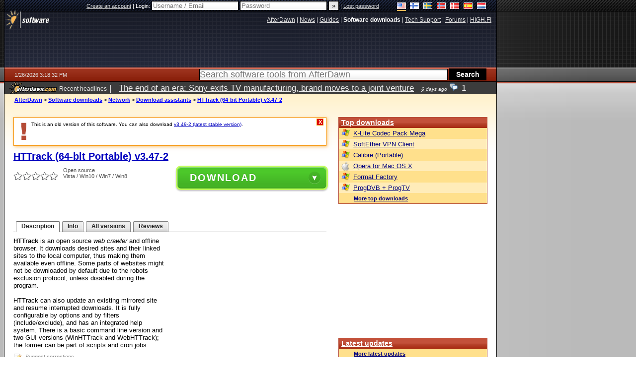

--- FILE ---
content_type: text/html;charset=windows-1252
request_url: https://www.afterdawn.com/software/network/download_assistants/httrack_64-bit_portable.cfm/v3_47-2
body_size: 30595
content:


















	
	

		

		
<!-- going into secondary template -->







	<!DOCTYPE html PUBLIC "-//W3C//DTD XHTML 1.0 Strict//EN" "https://www.w3.org/TR/xhtml1/DTD/xhtml1-strict.dtd">

<html xmlns="https://www.w3.org/1999/xhtml" xml:lang="en" xmlns:og="https://opengraphprotocol.org/schema/" xmlns:fb="https://www.facebook.com/2008/fbml">


	<head>
		<meta http-equiv="X-UA-Compatible" content="IE=9; IE=8; IE=7; IE=EDGE" />
		<title>Download HTTrack (64-bit Portable) v3.47-2 (open source) - AfterDawn: Software downloads</title>
		<meta http-equiv="Content-Type" content="text/html; charset=windows-1252" />
		
			
			
<script type="text/javascript">(window.NREUM||(NREUM={})).init={ajax:{deny_list:["bam.nr-data.net"]},feature_flags:["soft_nav"]};(window.NREUM||(NREUM={})).loader_config={licenseKey:"a60c345c66",applicationID:"68128913",browserID:"73307292"};;/*! For license information please see nr-loader-rum-1.308.0.min.js.LICENSE.txt */
(()=>{var e,t,r={163:(e,t,r)=>{"use strict";r.d(t,{j:()=>E});var n=r(384),i=r(1741);var a=r(2555);r(860).K7.genericEvents;const s="experimental.resources",o="register",c=e=>{if(!e||"string"!=typeof e)return!1;try{document.createDocumentFragment().querySelector(e)}catch{return!1}return!0};var d=r(2614),u=r(944),l=r(8122);const f="[data-nr-mask]",g=e=>(0,l.a)(e,(()=>{const e={feature_flags:[],experimental:{allow_registered_children:!1,resources:!1},mask_selector:"*",block_selector:"[data-nr-block]",mask_input_options:{color:!1,date:!1,"datetime-local":!1,email:!1,month:!1,number:!1,range:!1,search:!1,tel:!1,text:!1,time:!1,url:!1,week:!1,textarea:!1,select:!1,password:!0}};return{ajax:{deny_list:void 0,block_internal:!0,enabled:!0,autoStart:!0},api:{get allow_registered_children(){return e.feature_flags.includes(o)||e.experimental.allow_registered_children},set allow_registered_children(t){e.experimental.allow_registered_children=t},duplicate_registered_data:!1},browser_consent_mode:{enabled:!1},distributed_tracing:{enabled:void 0,exclude_newrelic_header:void 0,cors_use_newrelic_header:void 0,cors_use_tracecontext_headers:void 0,allowed_origins:void 0},get feature_flags(){return e.feature_flags},set feature_flags(t){e.feature_flags=t},generic_events:{enabled:!0,autoStart:!0},harvest:{interval:30},jserrors:{enabled:!0,autoStart:!0},logging:{enabled:!0,autoStart:!0},metrics:{enabled:!0,autoStart:!0},obfuscate:void 0,page_action:{enabled:!0},page_view_event:{enabled:!0,autoStart:!0},page_view_timing:{enabled:!0,autoStart:!0},performance:{capture_marks:!1,capture_measures:!1,capture_detail:!0,resources:{get enabled(){return e.feature_flags.includes(s)||e.experimental.resources},set enabled(t){e.experimental.resources=t},asset_types:[],first_party_domains:[],ignore_newrelic:!0}},privacy:{cookies_enabled:!0},proxy:{assets:void 0,beacon:void 0},session:{expiresMs:d.wk,inactiveMs:d.BB},session_replay:{autoStart:!0,enabled:!1,preload:!1,sampling_rate:10,error_sampling_rate:100,collect_fonts:!1,inline_images:!1,fix_stylesheets:!0,mask_all_inputs:!0,get mask_text_selector(){return e.mask_selector},set mask_text_selector(t){c(t)?e.mask_selector="".concat(t,",").concat(f):""===t||null===t?e.mask_selector=f:(0,u.R)(5,t)},get block_class(){return"nr-block"},get ignore_class(){return"nr-ignore"},get mask_text_class(){return"nr-mask"},get block_selector(){return e.block_selector},set block_selector(t){c(t)?e.block_selector+=",".concat(t):""!==t&&(0,u.R)(6,t)},get mask_input_options(){return e.mask_input_options},set mask_input_options(t){t&&"object"==typeof t?e.mask_input_options={...t,password:!0}:(0,u.R)(7,t)}},session_trace:{enabled:!0,autoStart:!0},soft_navigations:{enabled:!0,autoStart:!0},spa:{enabled:!0,autoStart:!0},ssl:void 0,user_actions:{enabled:!0,elementAttributes:["id","className","tagName","type"]}}})());var p=r(6154),m=r(9324);let h=0;const v={buildEnv:m.F3,distMethod:m.Xs,version:m.xv,originTime:p.WN},b={consented:!1},y={appMetadata:{},get consented(){return this.session?.state?.consent||b.consented},set consented(e){b.consented=e},customTransaction:void 0,denyList:void 0,disabled:!1,harvester:void 0,isolatedBacklog:!1,isRecording:!1,loaderType:void 0,maxBytes:3e4,obfuscator:void 0,onerror:void 0,ptid:void 0,releaseIds:{},session:void 0,timeKeeper:void 0,registeredEntities:[],jsAttributesMetadata:{bytes:0},get harvestCount(){return++h}},_=e=>{const t=(0,l.a)(e,y),r=Object.keys(v).reduce((e,t)=>(e[t]={value:v[t],writable:!1,configurable:!0,enumerable:!0},e),{});return Object.defineProperties(t,r)};var w=r(5701);const x=e=>{const t=e.startsWith("http");e+="/",r.p=t?e:"https://"+e};var R=r(7836),k=r(3241);const A={accountID:void 0,trustKey:void 0,agentID:void 0,licenseKey:void 0,applicationID:void 0,xpid:void 0},S=e=>(0,l.a)(e,A),T=new Set;function E(e,t={},r,s){let{init:o,info:c,loader_config:d,runtime:u={},exposed:l=!0}=t;if(!c){const e=(0,n.pV)();o=e.init,c=e.info,d=e.loader_config}e.init=g(o||{}),e.loader_config=S(d||{}),c.jsAttributes??={},p.bv&&(c.jsAttributes.isWorker=!0),e.info=(0,a.D)(c);const f=e.init,m=[c.beacon,c.errorBeacon];T.has(e.agentIdentifier)||(f.proxy.assets&&(x(f.proxy.assets),m.push(f.proxy.assets)),f.proxy.beacon&&m.push(f.proxy.beacon),e.beacons=[...m],function(e){const t=(0,n.pV)();Object.getOwnPropertyNames(i.W.prototype).forEach(r=>{const n=i.W.prototype[r];if("function"!=typeof n||"constructor"===n)return;let a=t[r];e[r]&&!1!==e.exposed&&"micro-agent"!==e.runtime?.loaderType&&(t[r]=(...t)=>{const n=e[r](...t);return a?a(...t):n})})}(e),(0,n.US)("activatedFeatures",w.B)),u.denyList=[...f.ajax.deny_list||[],...f.ajax.block_internal?m:[]],u.ptid=e.agentIdentifier,u.loaderType=r,e.runtime=_(u),T.has(e.agentIdentifier)||(e.ee=R.ee.get(e.agentIdentifier),e.exposed=l,(0,k.W)({agentIdentifier:e.agentIdentifier,drained:!!w.B?.[e.agentIdentifier],type:"lifecycle",name:"initialize",feature:void 0,data:e.config})),T.add(e.agentIdentifier)}},384:(e,t,r)=>{"use strict";r.d(t,{NT:()=>s,US:()=>u,Zm:()=>o,bQ:()=>d,dV:()=>c,pV:()=>l});var n=r(6154),i=r(1863),a=r(1910);const s={beacon:"bam.nr-data.net",errorBeacon:"bam.nr-data.net"};function o(){return n.gm.NREUM||(n.gm.NREUM={}),void 0===n.gm.newrelic&&(n.gm.newrelic=n.gm.NREUM),n.gm.NREUM}function c(){let e=o();return e.o||(e.o={ST:n.gm.setTimeout,SI:n.gm.setImmediate||n.gm.setInterval,CT:n.gm.clearTimeout,XHR:n.gm.XMLHttpRequest,REQ:n.gm.Request,EV:n.gm.Event,PR:n.gm.Promise,MO:n.gm.MutationObserver,FETCH:n.gm.fetch,WS:n.gm.WebSocket},(0,a.i)(...Object.values(e.o))),e}function d(e,t){let r=o();r.initializedAgents??={},t.initializedAt={ms:(0,i.t)(),date:new Date},r.initializedAgents[e]=t}function u(e,t){o()[e]=t}function l(){return function(){let e=o();const t=e.info||{};e.info={beacon:s.beacon,errorBeacon:s.errorBeacon,...t}}(),function(){let e=o();const t=e.init||{};e.init={...t}}(),c(),function(){let e=o();const t=e.loader_config||{};e.loader_config={...t}}(),o()}},782:(e,t,r)=>{"use strict";r.d(t,{T:()=>n});const n=r(860).K7.pageViewTiming},860:(e,t,r)=>{"use strict";r.d(t,{$J:()=>u,K7:()=>c,P3:()=>d,XX:()=>i,Yy:()=>o,df:()=>a,qY:()=>n,v4:()=>s});const n="events",i="jserrors",a="browser/blobs",s="rum",o="browser/logs",c={ajax:"ajax",genericEvents:"generic_events",jserrors:i,logging:"logging",metrics:"metrics",pageAction:"page_action",pageViewEvent:"page_view_event",pageViewTiming:"page_view_timing",sessionReplay:"session_replay",sessionTrace:"session_trace",softNav:"soft_navigations",spa:"spa"},d={[c.pageViewEvent]:1,[c.pageViewTiming]:2,[c.metrics]:3,[c.jserrors]:4,[c.spa]:5,[c.ajax]:6,[c.sessionTrace]:7,[c.softNav]:8,[c.sessionReplay]:9,[c.logging]:10,[c.genericEvents]:11},u={[c.pageViewEvent]:s,[c.pageViewTiming]:n,[c.ajax]:n,[c.spa]:n,[c.softNav]:n,[c.metrics]:i,[c.jserrors]:i,[c.sessionTrace]:a,[c.sessionReplay]:a,[c.logging]:o,[c.genericEvents]:"ins"}},944:(e,t,r)=>{"use strict";r.d(t,{R:()=>i});var n=r(3241);function i(e,t){"function"==typeof console.debug&&(console.debug("New Relic Warning: https://github.com/newrelic/newrelic-browser-agent/blob/main/docs/warning-codes.md#".concat(e),t),(0,n.W)({agentIdentifier:null,drained:null,type:"data",name:"warn",feature:"warn",data:{code:e,secondary:t}}))}},1687:(e,t,r)=>{"use strict";r.d(t,{Ak:()=>d,Ze:()=>f,x3:()=>u});var n=r(3241),i=r(7836),a=r(3606),s=r(860),o=r(2646);const c={};function d(e,t){const r={staged:!1,priority:s.P3[t]||0};l(e),c[e].get(t)||c[e].set(t,r)}function u(e,t){e&&c[e]&&(c[e].get(t)&&c[e].delete(t),p(e,t,!1),c[e].size&&g(e))}function l(e){if(!e)throw new Error("agentIdentifier required");c[e]||(c[e]=new Map)}function f(e="",t="feature",r=!1){if(l(e),!e||!c[e].get(t)||r)return p(e,t);c[e].get(t).staged=!0,g(e)}function g(e){const t=Array.from(c[e]);t.every(([e,t])=>t.staged)&&(t.sort((e,t)=>e[1].priority-t[1].priority),t.forEach(([t])=>{c[e].delete(t),p(e,t)}))}function p(e,t,r=!0){const s=e?i.ee.get(e):i.ee,c=a.i.handlers;if(!s.aborted&&s.backlog&&c){if((0,n.W)({agentIdentifier:e,type:"lifecycle",name:"drain",feature:t}),r){const e=s.backlog[t],r=c[t];if(r){for(let t=0;e&&t<e.length;++t)m(e[t],r);Object.entries(r).forEach(([e,t])=>{Object.values(t||{}).forEach(t=>{t[0]?.on&&t[0]?.context()instanceof o.y&&t[0].on(e,t[1])})})}}s.isolatedBacklog||delete c[t],s.backlog[t]=null,s.emit("drain-"+t,[])}}function m(e,t){var r=e[1];Object.values(t[r]||{}).forEach(t=>{var r=e[0];if(t[0]===r){var n=t[1],i=e[3],a=e[2];n.apply(i,a)}})}},1738:(e,t,r)=>{"use strict";r.d(t,{U:()=>g,Y:()=>f});var n=r(3241),i=r(9908),a=r(1863),s=r(944),o=r(5701),c=r(3969),d=r(8362),u=r(860),l=r(4261);function f(e,t,r,a){const f=a||r;!f||f[e]&&f[e]!==d.d.prototype[e]||(f[e]=function(){(0,i.p)(c.xV,["API/"+e+"/called"],void 0,u.K7.metrics,r.ee),(0,n.W)({agentIdentifier:r.agentIdentifier,drained:!!o.B?.[r.agentIdentifier],type:"data",name:"api",feature:l.Pl+e,data:{}});try{return t.apply(this,arguments)}catch(e){(0,s.R)(23,e)}})}function g(e,t,r,n,s){const o=e.info;null===r?delete o.jsAttributes[t]:o.jsAttributes[t]=r,(s||null===r)&&(0,i.p)(l.Pl+n,[(0,a.t)(),t,r],void 0,"session",e.ee)}},1741:(e,t,r)=>{"use strict";r.d(t,{W:()=>a});var n=r(944),i=r(4261);class a{#e(e,...t){if(this[e]!==a.prototype[e])return this[e](...t);(0,n.R)(35,e)}addPageAction(e,t){return this.#e(i.hG,e,t)}register(e){return this.#e(i.eY,e)}recordCustomEvent(e,t){return this.#e(i.fF,e,t)}setPageViewName(e,t){return this.#e(i.Fw,e,t)}setCustomAttribute(e,t,r){return this.#e(i.cD,e,t,r)}noticeError(e,t){return this.#e(i.o5,e,t)}setUserId(e,t=!1){return this.#e(i.Dl,e,t)}setApplicationVersion(e){return this.#e(i.nb,e)}setErrorHandler(e){return this.#e(i.bt,e)}addRelease(e,t){return this.#e(i.k6,e,t)}log(e,t){return this.#e(i.$9,e,t)}start(){return this.#e(i.d3)}finished(e){return this.#e(i.BL,e)}recordReplay(){return this.#e(i.CH)}pauseReplay(){return this.#e(i.Tb)}addToTrace(e){return this.#e(i.U2,e)}setCurrentRouteName(e){return this.#e(i.PA,e)}interaction(e){return this.#e(i.dT,e)}wrapLogger(e,t,r){return this.#e(i.Wb,e,t,r)}measure(e,t){return this.#e(i.V1,e,t)}consent(e){return this.#e(i.Pv,e)}}},1863:(e,t,r)=>{"use strict";function n(){return Math.floor(performance.now())}r.d(t,{t:()=>n})},1910:(e,t,r)=>{"use strict";r.d(t,{i:()=>a});var n=r(944);const i=new Map;function a(...e){return e.every(e=>{if(i.has(e))return i.get(e);const t="function"==typeof e?e.toString():"",r=t.includes("[native code]"),a=t.includes("nrWrapper");return r||a||(0,n.R)(64,e?.name||t),i.set(e,r),r})}},2555:(e,t,r)=>{"use strict";r.d(t,{D:()=>o,f:()=>s});var n=r(384),i=r(8122);const a={beacon:n.NT.beacon,errorBeacon:n.NT.errorBeacon,licenseKey:void 0,applicationID:void 0,sa:void 0,queueTime:void 0,applicationTime:void 0,ttGuid:void 0,user:void 0,account:void 0,product:void 0,extra:void 0,jsAttributes:{},userAttributes:void 0,atts:void 0,transactionName:void 0,tNamePlain:void 0};function s(e){try{return!!e.licenseKey&&!!e.errorBeacon&&!!e.applicationID}catch(e){return!1}}const o=e=>(0,i.a)(e,a)},2614:(e,t,r)=>{"use strict";r.d(t,{BB:()=>s,H3:()=>n,g:()=>d,iL:()=>c,tS:()=>o,uh:()=>i,wk:()=>a});const n="NRBA",i="SESSION",a=144e5,s=18e5,o={STARTED:"session-started",PAUSE:"session-pause",RESET:"session-reset",RESUME:"session-resume",UPDATE:"session-update"},c={SAME_TAB:"same-tab",CROSS_TAB:"cross-tab"},d={OFF:0,FULL:1,ERROR:2}},2646:(e,t,r)=>{"use strict";r.d(t,{y:()=>n});class n{constructor(e){this.contextId=e}}},2843:(e,t,r)=>{"use strict";r.d(t,{G:()=>a,u:()=>i});var n=r(3878);function i(e,t=!1,r,i){(0,n.DD)("visibilitychange",function(){if(t)return void("hidden"===document.visibilityState&&e());e(document.visibilityState)},r,i)}function a(e,t,r){(0,n.sp)("pagehide",e,t,r)}},3241:(e,t,r)=>{"use strict";r.d(t,{W:()=>a});var n=r(6154);const i="newrelic";function a(e={}){try{n.gm.dispatchEvent(new CustomEvent(i,{detail:e}))}catch(e){}}},3606:(e,t,r)=>{"use strict";r.d(t,{i:()=>a});var n=r(9908);a.on=s;var i=a.handlers={};function a(e,t,r,a){s(a||n.d,i,e,t,r)}function s(e,t,r,i,a){a||(a="feature"),e||(e=n.d);var s=t[a]=t[a]||{};(s[r]=s[r]||[]).push([e,i])}},3878:(e,t,r)=>{"use strict";function n(e,t){return{capture:e,passive:!1,signal:t}}function i(e,t,r=!1,i){window.addEventListener(e,t,n(r,i))}function a(e,t,r=!1,i){document.addEventListener(e,t,n(r,i))}r.d(t,{DD:()=>a,jT:()=>n,sp:()=>i})},3969:(e,t,r)=>{"use strict";r.d(t,{TZ:()=>n,XG:()=>o,rs:()=>i,xV:()=>s,z_:()=>a});const n=r(860).K7.metrics,i="sm",a="cm",s="storeSupportabilityMetrics",o="storeEventMetrics"},4234:(e,t,r)=>{"use strict";r.d(t,{W:()=>a});var n=r(7836),i=r(1687);class a{constructor(e,t){this.agentIdentifier=e,this.ee=n.ee.get(e),this.featureName=t,this.blocked=!1}deregisterDrain(){(0,i.x3)(this.agentIdentifier,this.featureName)}}},4261:(e,t,r)=>{"use strict";r.d(t,{$9:()=>d,BL:()=>o,CH:()=>g,Dl:()=>_,Fw:()=>y,PA:()=>h,Pl:()=>n,Pv:()=>k,Tb:()=>l,U2:()=>a,V1:()=>R,Wb:()=>x,bt:()=>b,cD:()=>v,d3:()=>w,dT:()=>c,eY:()=>p,fF:()=>f,hG:()=>i,k6:()=>s,nb:()=>m,o5:()=>u});const n="api-",i="addPageAction",a="addToTrace",s="addRelease",o="finished",c="interaction",d="log",u="noticeError",l="pauseReplay",f="recordCustomEvent",g="recordReplay",p="register",m="setApplicationVersion",h="setCurrentRouteName",v="setCustomAttribute",b="setErrorHandler",y="setPageViewName",_="setUserId",w="start",x="wrapLogger",R="measure",k="consent"},5289:(e,t,r)=>{"use strict";r.d(t,{GG:()=>s,Qr:()=>c,sB:()=>o});var n=r(3878),i=r(6389);function a(){return"undefined"==typeof document||"complete"===document.readyState}function s(e,t){if(a())return e();const r=(0,i.J)(e),s=setInterval(()=>{a()&&(clearInterval(s),r())},500);(0,n.sp)("load",r,t)}function o(e){if(a())return e();(0,n.DD)("DOMContentLoaded",e)}function c(e){if(a())return e();(0,n.sp)("popstate",e)}},5607:(e,t,r)=>{"use strict";r.d(t,{W:()=>n});const n=(0,r(9566).bz)()},5701:(e,t,r)=>{"use strict";r.d(t,{B:()=>a,t:()=>s});var n=r(3241);const i=new Set,a={};function s(e,t){const r=t.agentIdentifier;a[r]??={},e&&"object"==typeof e&&(i.has(r)||(t.ee.emit("rumresp",[e]),a[r]=e,i.add(r),(0,n.W)({agentIdentifier:r,loaded:!0,drained:!0,type:"lifecycle",name:"load",feature:void 0,data:e})))}},6154:(e,t,r)=>{"use strict";r.d(t,{OF:()=>c,RI:()=>i,WN:()=>u,bv:()=>a,eN:()=>l,gm:()=>s,mw:()=>o,sb:()=>d});var n=r(1863);const i="undefined"!=typeof window&&!!window.document,a="undefined"!=typeof WorkerGlobalScope&&("undefined"!=typeof self&&self instanceof WorkerGlobalScope&&self.navigator instanceof WorkerNavigator||"undefined"!=typeof globalThis&&globalThis instanceof WorkerGlobalScope&&globalThis.navigator instanceof WorkerNavigator),s=i?window:"undefined"!=typeof WorkerGlobalScope&&("undefined"!=typeof self&&self instanceof WorkerGlobalScope&&self||"undefined"!=typeof globalThis&&globalThis instanceof WorkerGlobalScope&&globalThis),o=Boolean("hidden"===s?.document?.visibilityState),c=/iPad|iPhone|iPod/.test(s.navigator?.userAgent),d=c&&"undefined"==typeof SharedWorker,u=((()=>{const e=s.navigator?.userAgent?.match(/Firefox[/\s](\d+\.\d+)/);Array.isArray(e)&&e.length>=2&&e[1]})(),Date.now()-(0,n.t)()),l=()=>"undefined"!=typeof PerformanceNavigationTiming&&s?.performance?.getEntriesByType("navigation")?.[0]?.responseStart},6389:(e,t,r)=>{"use strict";function n(e,t=500,r={}){const n=r?.leading||!1;let i;return(...r)=>{n&&void 0===i&&(e.apply(this,r),i=setTimeout(()=>{i=clearTimeout(i)},t)),n||(clearTimeout(i),i=setTimeout(()=>{e.apply(this,r)},t))}}function i(e){let t=!1;return(...r)=>{t||(t=!0,e.apply(this,r))}}r.d(t,{J:()=>i,s:()=>n})},6630:(e,t,r)=>{"use strict";r.d(t,{T:()=>n});const n=r(860).K7.pageViewEvent},7699:(e,t,r)=>{"use strict";r.d(t,{It:()=>a,KC:()=>o,No:()=>i,qh:()=>s});var n=r(860);const i=16e3,a=1e6,s="SESSION_ERROR",o={[n.K7.logging]:!0,[n.K7.genericEvents]:!1,[n.K7.jserrors]:!1,[n.K7.ajax]:!1}},7836:(e,t,r)=>{"use strict";r.d(t,{P:()=>o,ee:()=>c});var n=r(384),i=r(8990),a=r(2646),s=r(5607);const o="nr@context:".concat(s.W),c=function e(t,r){var n={},s={},u={},l=!1;try{l=16===r.length&&d.initializedAgents?.[r]?.runtime.isolatedBacklog}catch(e){}var f={on:p,addEventListener:p,removeEventListener:function(e,t){var r=n[e];if(!r)return;for(var i=0;i<r.length;i++)r[i]===t&&r.splice(i,1)},emit:function(e,r,n,i,a){!1!==a&&(a=!0);if(c.aborted&&!i)return;t&&a&&t.emit(e,r,n);var o=g(n);m(e).forEach(e=>{e.apply(o,r)});var d=v()[s[e]];d&&d.push([f,e,r,o]);return o},get:h,listeners:m,context:g,buffer:function(e,t){const r=v();if(t=t||"feature",f.aborted)return;Object.entries(e||{}).forEach(([e,n])=>{s[n]=t,t in r||(r[t]=[])})},abort:function(){f._aborted=!0,Object.keys(f.backlog).forEach(e=>{delete f.backlog[e]})},isBuffering:function(e){return!!v()[s[e]]},debugId:r,backlog:l?{}:t&&"object"==typeof t.backlog?t.backlog:{},isolatedBacklog:l};return Object.defineProperty(f,"aborted",{get:()=>{let e=f._aborted||!1;return e||(t&&(e=t.aborted),e)}}),f;function g(e){return e&&e instanceof a.y?e:e?(0,i.I)(e,o,()=>new a.y(o)):new a.y(o)}function p(e,t){n[e]=m(e).concat(t)}function m(e){return n[e]||[]}function h(t){return u[t]=u[t]||e(f,t)}function v(){return f.backlog}}(void 0,"globalEE"),d=(0,n.Zm)();d.ee||(d.ee=c)},8122:(e,t,r)=>{"use strict";r.d(t,{a:()=>i});var n=r(944);function i(e,t){try{if(!e||"object"!=typeof e)return(0,n.R)(3);if(!t||"object"!=typeof t)return(0,n.R)(4);const r=Object.create(Object.getPrototypeOf(t),Object.getOwnPropertyDescriptors(t)),a=0===Object.keys(r).length?e:r;for(let s in a)if(void 0!==e[s])try{if(null===e[s]){r[s]=null;continue}Array.isArray(e[s])&&Array.isArray(t[s])?r[s]=Array.from(new Set([...e[s],...t[s]])):"object"==typeof e[s]&&"object"==typeof t[s]?r[s]=i(e[s],t[s]):r[s]=e[s]}catch(e){r[s]||(0,n.R)(1,e)}return r}catch(e){(0,n.R)(2,e)}}},8362:(e,t,r)=>{"use strict";r.d(t,{d:()=>a});var n=r(9566),i=r(1741);class a extends i.W{agentIdentifier=(0,n.LA)(16)}},8374:(e,t,r)=>{r.nc=(()=>{try{return document?.currentScript?.nonce}catch(e){}return""})()},8990:(e,t,r)=>{"use strict";r.d(t,{I:()=>i});var n=Object.prototype.hasOwnProperty;function i(e,t,r){if(n.call(e,t))return e[t];var i=r();if(Object.defineProperty&&Object.keys)try{return Object.defineProperty(e,t,{value:i,writable:!0,enumerable:!1}),i}catch(e){}return e[t]=i,i}},9324:(e,t,r)=>{"use strict";r.d(t,{F3:()=>i,Xs:()=>a,xv:()=>n});const n="1.308.0",i="PROD",a="CDN"},9566:(e,t,r)=>{"use strict";r.d(t,{LA:()=>o,bz:()=>s});var n=r(6154);const i="xxxxxxxx-xxxx-4xxx-yxxx-xxxxxxxxxxxx";function a(e,t){return e?15&e[t]:16*Math.random()|0}function s(){const e=n.gm?.crypto||n.gm?.msCrypto;let t,r=0;return e&&e.getRandomValues&&(t=e.getRandomValues(new Uint8Array(30))),i.split("").map(e=>"x"===e?a(t,r++).toString(16):"y"===e?(3&a()|8).toString(16):e).join("")}function o(e){const t=n.gm?.crypto||n.gm?.msCrypto;let r,i=0;t&&t.getRandomValues&&(r=t.getRandomValues(new Uint8Array(e)));const s=[];for(var o=0;o<e;o++)s.push(a(r,i++).toString(16));return s.join("")}},9908:(e,t,r)=>{"use strict";r.d(t,{d:()=>n,p:()=>i});var n=r(7836).ee.get("handle");function i(e,t,r,i,a){a?(a.buffer([e],i),a.emit(e,t,r)):(n.buffer([e],i),n.emit(e,t,r))}}},n={};function i(e){var t=n[e];if(void 0!==t)return t.exports;var a=n[e]={exports:{}};return r[e](a,a.exports,i),a.exports}i.m=r,i.d=(e,t)=>{for(var r in t)i.o(t,r)&&!i.o(e,r)&&Object.defineProperty(e,r,{enumerable:!0,get:t[r]})},i.f={},i.e=e=>Promise.all(Object.keys(i.f).reduce((t,r)=>(i.f[r](e,t),t),[])),i.u=e=>"nr-rum-1.308.0.min.js",i.o=(e,t)=>Object.prototype.hasOwnProperty.call(e,t),e={},t="NRBA-1.308.0.PROD:",i.l=(r,n,a,s)=>{if(e[r])e[r].push(n);else{var o,c;if(void 0!==a)for(var d=document.getElementsByTagName("script"),u=0;u<d.length;u++){var l=d[u];if(l.getAttribute("src")==r||l.getAttribute("data-webpack")==t+a){o=l;break}}if(!o){c=!0;var f={296:"sha512-+MIMDsOcckGXa1EdWHqFNv7P+JUkd5kQwCBr3KE6uCvnsBNUrdSt4a/3/L4j4TxtnaMNjHpza2/erNQbpacJQA=="};(o=document.createElement("script")).charset="utf-8",i.nc&&o.setAttribute("nonce",i.nc),o.setAttribute("data-webpack",t+a),o.src=r,0!==o.src.indexOf(window.location.origin+"/")&&(o.crossOrigin="anonymous"),f[s]&&(o.integrity=f[s])}e[r]=[n];var g=(t,n)=>{o.onerror=o.onload=null,clearTimeout(p);var i=e[r];if(delete e[r],o.parentNode&&o.parentNode.removeChild(o),i&&i.forEach(e=>e(n)),t)return t(n)},p=setTimeout(g.bind(null,void 0,{type:"timeout",target:o}),12e4);o.onerror=g.bind(null,o.onerror),o.onload=g.bind(null,o.onload),c&&document.head.appendChild(o)}},i.r=e=>{"undefined"!=typeof Symbol&&Symbol.toStringTag&&Object.defineProperty(e,Symbol.toStringTag,{value:"Module"}),Object.defineProperty(e,"__esModule",{value:!0})},i.p="https://js-agent.newrelic.com/",(()=>{var e={374:0,840:0};i.f.j=(t,r)=>{var n=i.o(e,t)?e[t]:void 0;if(0!==n)if(n)r.push(n[2]);else{var a=new Promise((r,i)=>n=e[t]=[r,i]);r.push(n[2]=a);var s=i.p+i.u(t),o=new Error;i.l(s,r=>{if(i.o(e,t)&&(0!==(n=e[t])&&(e[t]=void 0),n)){var a=r&&("load"===r.type?"missing":r.type),s=r&&r.target&&r.target.src;o.message="Loading chunk "+t+" failed: ("+a+": "+s+")",o.name="ChunkLoadError",o.type=a,o.request=s,n[1](o)}},"chunk-"+t,t)}};var t=(t,r)=>{var n,a,[s,o,c]=r,d=0;if(s.some(t=>0!==e[t])){for(n in o)i.o(o,n)&&(i.m[n]=o[n]);if(c)c(i)}for(t&&t(r);d<s.length;d++)a=s[d],i.o(e,a)&&e[a]&&e[a][0](),e[a]=0},r=self["webpackChunk:NRBA-1.308.0.PROD"]=self["webpackChunk:NRBA-1.308.0.PROD"]||[];r.forEach(t.bind(null,0)),r.push=t.bind(null,r.push.bind(r))})(),(()=>{"use strict";i(8374);var e=i(8362),t=i(860);const r=Object.values(t.K7);var n=i(163);var a=i(9908),s=i(1863),o=i(4261),c=i(1738);var d=i(1687),u=i(4234),l=i(5289),f=i(6154),g=i(944),p=i(384);const m=e=>f.RI&&!0===e?.privacy.cookies_enabled;function h(e){return!!(0,p.dV)().o.MO&&m(e)&&!0===e?.session_trace.enabled}var v=i(6389),b=i(7699);class y extends u.W{constructor(e,t){super(e.agentIdentifier,t),this.agentRef=e,this.abortHandler=void 0,this.featAggregate=void 0,this.loadedSuccessfully=void 0,this.onAggregateImported=new Promise(e=>{this.loadedSuccessfully=e}),this.deferred=Promise.resolve(),!1===e.init[this.featureName].autoStart?this.deferred=new Promise((t,r)=>{this.ee.on("manual-start-all",(0,v.J)(()=>{(0,d.Ak)(e.agentIdentifier,this.featureName),t()}))}):(0,d.Ak)(e.agentIdentifier,t)}importAggregator(e,t,r={}){if(this.featAggregate)return;const n=async()=>{let n;await this.deferred;try{if(m(e.init)){const{setupAgentSession:t}=await i.e(296).then(i.bind(i,3305));n=t(e)}}catch(e){(0,g.R)(20,e),this.ee.emit("internal-error",[e]),(0,a.p)(b.qh,[e],void 0,this.featureName,this.ee)}try{if(!this.#t(this.featureName,n,e.init))return(0,d.Ze)(this.agentIdentifier,this.featureName),void this.loadedSuccessfully(!1);const{Aggregate:i}=await t();this.featAggregate=new i(e,r),e.runtime.harvester.initializedAggregates.push(this.featAggregate),this.loadedSuccessfully(!0)}catch(e){(0,g.R)(34,e),this.abortHandler?.(),(0,d.Ze)(this.agentIdentifier,this.featureName,!0),this.loadedSuccessfully(!1),this.ee&&this.ee.abort()}};f.RI?(0,l.GG)(()=>n(),!0):n()}#t(e,r,n){if(this.blocked)return!1;switch(e){case t.K7.sessionReplay:return h(n)&&!!r;case t.K7.sessionTrace:return!!r;default:return!0}}}var _=i(6630),w=i(2614),x=i(3241);class R extends y{static featureName=_.T;constructor(e){var t;super(e,_.T),this.setupInspectionEvents(e.agentIdentifier),t=e,(0,c.Y)(o.Fw,function(e,r){"string"==typeof e&&("/"!==e.charAt(0)&&(e="/"+e),t.runtime.customTransaction=(r||"http://custom.transaction")+e,(0,a.p)(o.Pl+o.Fw,[(0,s.t)()],void 0,void 0,t.ee))},t),this.importAggregator(e,()=>i.e(296).then(i.bind(i,3943)))}setupInspectionEvents(e){const t=(t,r)=>{t&&(0,x.W)({agentIdentifier:e,timeStamp:t.timeStamp,loaded:"complete"===t.target.readyState,type:"window",name:r,data:t.target.location+""})};(0,l.sB)(e=>{t(e,"DOMContentLoaded")}),(0,l.GG)(e=>{t(e,"load")}),(0,l.Qr)(e=>{t(e,"navigate")}),this.ee.on(w.tS.UPDATE,(t,r)=>{(0,x.W)({agentIdentifier:e,type:"lifecycle",name:"session",data:r})})}}class k extends e.d{constructor(e){var t;(super(),f.gm)?(this.features={},(0,p.bQ)(this.agentIdentifier,this),this.desiredFeatures=new Set(e.features||[]),this.desiredFeatures.add(R),(0,n.j)(this,e,e.loaderType||"agent"),t=this,(0,c.Y)(o.cD,function(e,r,n=!1){if("string"==typeof e){if(["string","number","boolean"].includes(typeof r)||null===r)return(0,c.U)(t,e,r,o.cD,n);(0,g.R)(40,typeof r)}else(0,g.R)(39,typeof e)},t),function(e){(0,c.Y)(o.Dl,function(t,r=!1){if("string"!=typeof t&&null!==t)return void(0,g.R)(41,typeof t);const n=e.info.jsAttributes["enduser.id"];r&&null!=n&&n!==t?(0,a.p)(o.Pl+"setUserIdAndResetSession",[t],void 0,"session",e.ee):(0,c.U)(e,"enduser.id",t,o.Dl,!0)},e)}(this),function(e){(0,c.Y)(o.nb,function(t){if("string"==typeof t||null===t)return(0,c.U)(e,"application.version",t,o.nb,!1);(0,g.R)(42,typeof t)},e)}(this),function(e){(0,c.Y)(o.d3,function(){e.ee.emit("manual-start-all")},e)}(this),function(e){(0,c.Y)(o.Pv,function(t=!0){if("boolean"==typeof t){if((0,a.p)(o.Pl+o.Pv,[t],void 0,"session",e.ee),e.runtime.consented=t,t){const t=e.features.page_view_event;t.onAggregateImported.then(e=>{const r=t.featAggregate;e&&!r.sentRum&&r.sendRum()})}}else(0,g.R)(65,typeof t)},e)}(this),this.run()):(0,g.R)(21)}get config(){return{info:this.info,init:this.init,loader_config:this.loader_config,runtime:this.runtime}}get api(){return this}run(){try{const e=function(e){const t={};return r.forEach(r=>{t[r]=!!e[r]?.enabled}),t}(this.init),n=[...this.desiredFeatures];n.sort((e,r)=>t.P3[e.featureName]-t.P3[r.featureName]),n.forEach(r=>{if(!e[r.featureName]&&r.featureName!==t.K7.pageViewEvent)return;if(r.featureName===t.K7.spa)return void(0,g.R)(67);const n=function(e){switch(e){case t.K7.ajax:return[t.K7.jserrors];case t.K7.sessionTrace:return[t.K7.ajax,t.K7.pageViewEvent];case t.K7.sessionReplay:return[t.K7.sessionTrace];case t.K7.pageViewTiming:return[t.K7.pageViewEvent];default:return[]}}(r.featureName).filter(e=>!(e in this.features));n.length>0&&(0,g.R)(36,{targetFeature:r.featureName,missingDependencies:n}),this.features[r.featureName]=new r(this)})}catch(e){(0,g.R)(22,e);for(const e in this.features)this.features[e].abortHandler?.();const t=(0,p.Zm)();delete t.initializedAgents[this.agentIdentifier]?.features,delete this.sharedAggregator;return t.ee.get(this.agentIdentifier).abort(),!1}}}var A=i(2843),S=i(782);class T extends y{static featureName=S.T;constructor(e){super(e,S.T),f.RI&&((0,A.u)(()=>(0,a.p)("docHidden",[(0,s.t)()],void 0,S.T,this.ee),!0),(0,A.G)(()=>(0,a.p)("winPagehide",[(0,s.t)()],void 0,S.T,this.ee)),this.importAggregator(e,()=>i.e(296).then(i.bind(i,2117))))}}var E=i(3969);class I extends y{static featureName=E.TZ;constructor(e){super(e,E.TZ),f.RI&&document.addEventListener("securitypolicyviolation",e=>{(0,a.p)(E.xV,["Generic/CSPViolation/Detected"],void 0,this.featureName,this.ee)}),this.importAggregator(e,()=>i.e(296).then(i.bind(i,9623)))}}new k({features:[R,T,I],loaderType:"lite"})})()})();</script>
			
		
		<link rel="shortcut icon" href="https://cdn.afterdawn.fi/v4/favicon.ico" />
		<link rel="apple-touch-icon" href="https://cdn.afterdawn.fi/v3/apple-touch-icon.png" type="image/png" />
		

		
			<link rel="preload" href="https://cdn.afterdawn.fi/min/g=dlcss&amp;1517511513" as="style">
			<link rel="stylesheet" type="text/css" href="https://cdn.afterdawn.fi/min/g=dlcss&amp;1517511513" />
		
<!--[if lte IE 7]>
<style type="text/css">#base-2 .centerSection { z-index: 6 !important; }</style>
<![endif]-->

		
			
	
	
		<script type="text/javascript">
			(function(){
				var localizedVersionMapping = {
					"spanish" : {
						url : "https://es.afterdawn.com/programas/red/asistentes_de_descargas/httrack_64-bit_portable.cfm",
						active : false,
						regexp : /google\.(es|com\.ar|co\.ve|cl|com\.co|com\.mx|com\.pe)/i
					},
					"norwegian" : {
						url : "https://no.afterdawn.com/nedlastinger/nettverk/nedlastingshjelpere/httrack_64-bit_portable.cfm",
						active : false,
						regexp : /google\.no/i
					},
					"dutch" : {
						url : "https://nl.afterdawn.com/downloads/netwerk/download_managers/httrack_64-bit_portable.cfm",
						active : true,
						regexp : /google\.nl/i
					},
					"danish" : {
						url : "https://www.afterdawn.dk/downloads/netvaerk/download_assistenter/httrack_64-bit_portable.cfm",
						active : false,
						regexp : /google\.dk/i
					},
					"swedish" : {
						url : "http://sv.afterdawn.com/programvara/natverksprogram/ovriga_natverktyg/httrack_64-bit_portable.cfm",
						active : false,
						regexp : /google\.se/i
					}
				}
				for(language in localizedVersionMapping) {
					if(localizedVersionMapping[language]["active"] && document.referrer.match(localizedVersionMapping[language]["regexp"])) {
						window.location.href=localizedVersionMapping[language]["url"];
					}
				}
			})();
		</script>
	
	
	
	
		<link rel="alternate" hreflang="nl" href="https://nl.afterdawn.com/downloads/netwerk/download_managers/httrack_64-bit_portable.cfm">
	
	
	
		<link rel="alternate" hreflang="fi" href="https://www.download.fi/verkko/lataustyokalut/httrack_64-bit_portable.cfm">
	
	
	
		<link rel="alternate" hreflang="en" href="https://www.afterdawn.com/software/network/download_assistants/httrack_64-bit_portable.cfm">
	
	
	
			<meta property="og:title" content="HTTrack (64-bit Portable)" />
			<meta property="og:type" content="article" />
			<meta property="og:url" content="https://www.afterdawn.com/software/network/download_assistants/httrack_64-bit_portable.cfm/v3_47-2" />
				<meta property="og:image" content="https://cdn.afterdawn.fi/screenshots/normal/3747.jpg" /> 
			<meta property="og:site_name" content="AfterDawn" />
			<meta property="fb:page_id" content="134850391475" />
			<meta property="fb:admins" content="722839037" />
		
		
		

		
			<link rel="manifest" href="/manifest.json" />
			<script src="https://cdn.onesignal.com/sdks/OneSignalSDK.js" async=""></script>
			<script>
			  var OneSignal = window.OneSignal || [];
			  OneSignal.push(function() {
				OneSignal.init({
				  appId: "4135f457-2bc9-4c01-921c-6f88048b2bec",
				});
			  	OneSignal.sendTag("siteLanguage", "adEngFull");
			  });
			</script>
		

		<meta http-equiv="Content-Language" content="en" />
		<meta name="Author" content="AfterDawn.com" />
		

		
			<link rel="alternate" type="application/rss+xml" href="http://rss.afterdawn.com/software_updates.xml" title="AfterDawn: Software updates" />
		
		
		
		
		<script type="text/javascript" src="https://ajax.googleapis.com/ajax/libs/jquery/1.12.4/jquery.min.js"></script>


		

		

		

		


		

		
			
				<style type="text/css" media="only screen and (min-width: 0px) and (max-width: 1350px)">
					.centerSection { margin-left: 8px; }
					#base-glow { background-position: -296px 0; }
					#base-glow { background-position: -296px 0; }
					#base-1 { background-position: 1px -60px; }
					#base-2 { background-position: 4px bottom; }
					#newsletterBar .content { margin-left: 0 !important; }
					#newsletterBar .shareButtons { right: 10px; }
				</style>
			
		

		
			<style type="text/css" media="only screen and (min-width: 0px) and (max-width: 960px)">
				#newsletterBar { display: none !important; }
			</style>
		


	
		<script async src="https://securepubads.g.doubleclick.net/tag/js/gpt.js"></script>
		<script>
		  window.googletag = window.googletag || {cmd: []};
		  googletag.cmd.push(function() {
			googletag.defineSlot('/2323545/aD-eng-top-leader', [[980, 400], [980, 120], [728, 90], [468, 60], [970, 90]], 'div-gpt-ad-1657637563225-0').addService(googletag.pubads());
			googletag.defineSlot('/2323545/ad-eng-300x250-600-sitewide', [[300, 600], [300, 250], [300, 1050], [300, 1000]], 'div-gpt-ad-1657642387841-0').addService(googletag.pubads());
			googletag.pubads().enableSingleRequest();
			googletag.enableServices();
		  });
		</script>
	



		<script type='text/javascript'>
			/*! viewportSize | Author: Tyson Matanich, 2013 | License: MIT */
			(function(n){n.viewportSize={},n.viewportSize.getHeight=function(){return t("Height")},n.viewportSize.getWidth=function(){return t("Width")};var t=function(t){var f,o=t.toLowerCase(),e=n.document,i=e.documentElement,r,u;return n["inner"+t]===undefined?f=i["client"+t]:n["inner"+t]!=i["client"+t]?(r=e.createElement("body"),r.id="vpw-test-b",r.style.cssText="overflow:scroll",u=e.createElement("div"),u.id="vpw-test-d",u.style.cssText="position:absolute;top:-1000px",u.innerHTML="<style>@media("+o+":"+i["client"+t]+"px){body#vpw-test-b div#vpw-test-d{"+o+":7px!important}}<\/style>",r.appendChild(u),i.insertBefore(r,e.head),f=u["offset"+t]==7?i["client"+t]:n["inner"+t],i.removeChild(r)):f=n["inner"+t],f}})(this);

			var viewportWidth = window.viewportSize.getWidth();
			var isTouch = false;

			if ( 'querySelector' in document && 'addEventListener' in window ) {
				document.documentElement.className = document.documentElement.className.replace("nojs","js");
			}
			if ( ('ontouchstart' in window) || (window.DocumentTouch && document instanceof DocumentTouch) || !!(navigator.msMaxTouchPoints) || (navigator.userAgent.search(/IEMobile/) > 0)  ) {
				document.documentElement.className = document.documentElement.className.replace("notouch","touch");
				isTouch = true;
			}
			if(viewportWidth <= 1184) {
				var hideSkyScraper = true;
			}
		</script>
		<style>
			@media (max-width: 1184px) {
				#ad-right-160x600-placeholder {
					display: none !important;
				}
			}
		</style>
		

		

			<script>(function(){/*

			 Copyright The Closure Library Authors.
			 SPDX-License-Identifier: Apache-2.0
			*/
			'use strict';var g=function(a){var b=0;return function(){return b<a.length?{done:!1,value:a[b++]}:{done:!0}}},l=this||self,m=/^[\w+/_-]+[=]{0,2}$/,p=null,q=function(){},r=function(a){var b=typeof a;if("object"==b)if(a){if(a instanceof Array)return"array";if(a instanceof Object)return b;var c=Object.prototype.toString.call(a);if("[object Window]"==c)return"object";if("[object Array]"==c||"number"==typeof a.length&&"undefined"!=typeof a.splice&&"undefined"!=typeof a.propertyIsEnumerable&&!a.propertyIsEnumerable("splice"))return"array";
			if("[object Function]"==c||"undefined"!=typeof a.call&&"undefined"!=typeof a.propertyIsEnumerable&&!a.propertyIsEnumerable("call"))return"function"}else return"null";else if("function"==b&&"undefined"==typeof a.call)return"object";return b},u=function(a,b){function c(){}c.prototype=b.prototype;a.prototype=new c;a.prototype.constructor=a};var v=function(a,b){Object.defineProperty(l,a,{configurable:!1,get:function(){return b},set:q})};var y=function(a,b){this.b=a===w&&b||"";this.a=x},x={},w={};var aa=function(a,b){a.src=b instanceof y&&b.constructor===y&&b.a===x?b.b:"type_error:TrustedResourceUrl";if(null===p)b:{b=l.document;if((b=b.querySelector&&b.querySelector("script[nonce]"))&&(b=b.nonce||b.getAttribute("nonce"))&&m.test(b)){p=b;break b}p=""}b=p;b&&a.setAttribute("nonce",b)};var z=function(){return Math.floor(2147483648*Math.random()).toString(36)+Math.abs(Math.floor(2147483648*Math.random())^+new Date).toString(36)};var A=function(a,b){b=String(b);"application/xhtml+xml"===a.contentType&&(b=b.toLowerCase());return a.createElement(b)},B=function(a){this.a=a||l.document||document};B.prototype.appendChild=function(a,b){a.appendChild(b)};var C=function(a,b,c,d,e,f){try{var k=a.a,h=A(a.a,"SCRIPT");h.async=!0;aa(h,b);k.head.appendChild(h);h.addEventListener("load",function(){e();d&&k.head.removeChild(h)});h.addEventListener("error",function(){0<c?C(a,b,c-1,d,e,f):(d&&k.head.removeChild(h),f())})}catch(n){f()}};var ba=l.atob("aHR0cHM6Ly93d3cuZ3N0YXRpYy5jb20vaW1hZ2VzL2ljb25zL21hdGVyaWFsL3N5c3RlbS8xeC93YXJuaW5nX2FtYmVyXzI0ZHAucG5n"),ca=l.atob("WW91IGFyZSBzZWVpbmcgdGhpcyBtZXNzYWdlIGJlY2F1c2UgYWQgb3Igc2NyaXB0IGJsb2NraW5nIHNvZnR3YXJlIGlzIGludGVyZmVyaW5nIHdpdGggdGhpcyBwYWdlLg=="),da=l.atob("RGlzYWJsZSBhbnkgYWQgb3Igc2NyaXB0IGJsb2NraW5nIHNvZnR3YXJlLCB0aGVuIHJlbG9hZCB0aGlzIHBhZ2Uu"),ea=function(a,b,c){this.b=a;this.f=new B(this.b);this.a=null;this.c=[];this.g=!1;this.i=b;this.h=c},F=function(a){if(a.b.body&&!a.g){var b=function(){D(a);l.setTimeout(function(){return E(a,3)},50)};C(a.f,a.i,2,!0,function(){l[a.h]||b()},b);a.g=!0}},D=function(a){for(var b=G(1,5),c=0;c<b;c++){var d=H(a);a.b.body.appendChild(d);a.c.push(d)}b=H(a);b.style.bottom="0";b.style.left="0";b.style.position="fixed";b.style.width=G(100,110).toString()+"%";b.style.zIndex=G(2147483544,2147483644).toString();b.style["background-color"]=I(249,259,242,252,219,229);b.style["box-shadow"]="0 0 12px #888";b.style.color=I(0,10,0,10,0,10);b.style.display="flex";b.style["justify-content"]="center";b.style["font-family"]="Roboto, Arial";c=H(a);c.style.width=G(80,85).toString()+"%";c.style.maxWidth=G(750,775).toString()+"px";c.style.margin="24px";c.style.display="flex";c.style["align-items"]="flex-start";c.style["justify-content"]="center";d=A(a.f.a,"IMG");d.className=z();d.src=ba;d.style.height="24px";d.style.width="24px";d.style["padding-right"]="16px";var e=H(a),f=H(a);f.style["font-weight"]="bold";f.textContent=ca;var k=H(a);k.textContent=da;J(a,e,f);J(a,e,k);J(a,c,d);J(a,c,e);J(a,b,c);a.a=b;a.b.body.appendChild(a.a);b=G(1,5);for(c=0;c<b;c++)d=H(a),a.b.body.appendChild(d),a.c.push(d)},J=function(a,b,c){for(var d=G(1,5),e=0;e<d;e++){var f=H(a);b.appendChild(f)}b.appendChild(c);c=G(1,5);for(d=0;d<c;d++)e=H(a),b.appendChild(e)},G=function(a,b){return Math.floor(a+Math.random()*(b-a))},I=function(a,b,c,d,e,f){return"rgb("+G(Math.max(a,0),Math.min(b,255)).toString()+","+G(Math.max(c,0),Math.min(d,255)).toString()+","+G(Math.max(e,0),Math.min(f,255)).toString()+")"},H=function(a){a=A(a.f.a,"DIV");a.className=z();return a},E=function(a,b){0>=b||null!=a.a&&0!=a.a.offsetHeight&&0!=a.a.offsetWidth||(fa(a),D(a),l.setTimeout(function(){return E(a,b-1)},50))},fa=function(a){var b=a.c;var c="undefined"!=typeof Symbol&&Symbol.iterator&&b[Symbol.iterator];b=c?c.call(b):{next:g(b)};for(c=b.next();!c.done;c=b.next())(c=c.value)&&c.parentNode&&c.parentNode.removeChild(c);a.c=[];(b=a.a)&&b.parentNode&&b.parentNode.removeChild(b);a.a=null};var ia=function(a,b,c,d,e){var f=ha(c),k=function(n){n.appendChild(f);l.setTimeout(function(){f?(0!==f.offsetHeight&&0!==f.offsetWidth?b():a(),f.parentNode&&f.parentNode.removeChild(f)):a()},d)},h=function(n){document.body?k(document.body):0<n?l.setTimeout(function(){h(n-1)},e):b()};h(3)},ha=function(a){var b=document.createElement("div");b.className=a;b.style.width="1px";b.style.height="1px";b.style.position="absolute";b.style.left="-10000px";b.style.top="-10000px";b.style.zIndex="-10000";return b};var K={},L=null;var M=function(){},N="function"==typeof Uint8Array,O=function(a,b){a.b=null;b||(b=[]);a.j=void 0;a.f=-1;a.a=b;a:{if(b=a.a.length){--b;var c=a.a[b];if(!(null===c||"object"!=typeof c||Array.isArray(c)||N&&c instanceof Uint8Array)){a.g=b-a.f;a.c=c;break a}}a.g=Number.MAX_VALUE}a.i={}},P=[],Q=function(a,b){if(b<a.g){b+=a.f;var c=a.a[b];return c===P?a.a[b]=[]:c}if(a.c)return c=a.c[b],c===P?a.c[b]=[]:c},R=function(a,b,c){a.b||(a.b={});if(!a.b[c]){var d=Q(a,c);d&&(a.b[c]=new b(d))}return a.b[c]};
			M.prototype.h=N?function(){var a=Uint8Array.prototype.toJSON;Uint8Array.prototype.toJSON=function(){var b;void 0===b&&(b=0);if(!L){L={};for(var c="ABCDEFGHIJKLMNOPQRSTUVWXYZabcdefghijklmnopqrstuvwxyz0123456789".split(""),d=["+/=","+/","-_=","-_.","-_"],e=0;5>e;e++){var f=c.concat(d[e].split(""));K[e]=f;for(var k=0;k<f.length;k++){var h=f[k];void 0===L[h]&&(L[h]=k)}}}b=K[b];c=[];for(d=0;d<this.length;d+=3){var n=this[d],t=(e=d+1<this.length)?this[d+1]:0;h=(f=d+2<this.length)?this[d+2]:0;k=n>>2;n=(n&3)<<4|t>>4;t=(t&15)<<2|h>>6;h&=63;f||(h=64,e||(t=64));c.push(b[k],b[n],b[t]||"",b[h]||"")}return c.join("")};try{return JSON.stringify(this.a&&this.a,S)}finally{Uint8Array.prototype.toJSON=a}}:function(){return JSON.stringify(this.a&&this.a,S)};var S=function(a,b){return"number"!==typeof b||!isNaN(b)&&Infinity!==b&&-Infinity!==b?b:String(b)};M.prototype.toString=function(){return this.a.toString()};var T=function(a){O(this,a)};u(T,M);var U=function(a){O(this,a)};u(U,M);var ja=function(a,b){this.c=new B(a);var c=R(b,T,5);c=new y(w,Q(c,4)||"");this.b=new ea(a,c,Q(b,4));this.a=b},ka=function(a,b,c,d){b=new T(b?JSON.parse(b):null);b=new y(w,Q(b,4)||"");C(a.c,b,3,!1,c,function(){ia(function(){F(a.b);d(!1)},function(){d(!0)},Q(a.a,2),Q(a.a,3),Q(a.a,1))})};var la=function(a,b){V(a,"internal_api_load_with_sb",function(c,d,e){ka(b,c,d,e)});V(a,"internal_api_sb",function(){F(b.b)})},V=function(a,b,c){a=l.btoa(a+b);v(a,c)},W=function(a,b,c){for(var d=[],e=2;e<arguments.length;++e)d[e-2]=arguments[e];e=l.btoa(a+b);e=l[e];if("function"==r(e))e.apply(null,d);else throw Error("API not exported.");};var X=function(a){O(this,a)};u(X,M);var Y=function(a){this.h=window;this.a=a;this.b=Q(this.a,1);this.f=R(this.a,T,2);this.g=R(this.a,U,3);this.c=!1};Y.prototype.start=function(){ma();var a=new ja(this.h.document,this.g);la(this.b,a);na(this)};
			var ma=function(){var a=function(){if(!l.frames.googlefcPresent)if(document.body){var b=document.createElement("iframe");b.style.display="none";b.style.width="0px";b.style.height="0px";b.style.border="none";b.style.zIndex="-1000";b.style.left="-1000px";b.style.top="-1000px";b.name="googlefcPresent";document.body.appendChild(b)}else l.setTimeout(a,5)};a()},na=function(a){var b=Date.now();W(a.b,"internal_api_load_with_sb",a.f.h(),function(){var c;var d=a.b,e=l[l.btoa(d+"loader_js")];if(e){e=l.atob(e);
			e=parseInt(e,10);d=l.btoa(d+"loader_js").split(".");var f=l;d[0]in f||"undefined"==typeof f.execScript||f.execScript("var "+d[0]);for(;d.length&&(c=d.shift());)d.length?f[c]&&f[c]!==Object.prototype[c]?f=f[c]:f=f[c]={}:f[c]=null;c=Math.abs(b-e);c=1728E5>c?0:c}else c=-1;0!=c&&(W(a.b,"internal_api_sb"),Z(a,Q(a.a,6)))},function(c){Z(a,c?Q(a.a,4):Q(a.a,5))})},Z=function(a,b){a.c||(a.c=!0,a=new l.XMLHttpRequest,a.open("GET",b,!0),a.send())};(function(a,b){l[a]=function(c){for(var d=[],e=0;e<arguments.length;++e)d[e-0]=arguments[e];l[a]=q;b.apply(null,d)}})("__d3lUW8vwsKlB__",function(a){"function"==typeof window.atob&&(a=window.atob(a),a=new X(a?JSON.parse(a):null),(new Y(a)).start())});}).call(this);

			window.__d3lUW8vwsKlB__("[base64]");</script>

		

	</head>

	<body class="large not-logged">
		<noscript> 
			<style type="text/css">
				.requiresJavascript { display: none;}
			</style>
		</noscript>


	
	
		

			<!-- Google tag (gtag.js) -->
			<script async src="https://www.googletagmanager.com/gtag/js?id=G-1"></script>
			<script>
			  window.dataLayer = window.dataLayer || [];
			  function gtag(){dataLayer.push(arguments);}
			  gtag('js', new Date());

			  gtag('config', 'G-LE73KG4LDN');
			</script>
		
		

	

	
		
		
	

<div id="loginInfoContainer">
	<div id="loginInfoBox"></div>
</div>






	











	<div id="base-main">
		<div id="base-glow">
			
		</div>
		<div id="base-header">
			<div id="base-1"><div class="centerSection">
	<div id="userBar">
		<table>
			<tr>
				
				<td id="header-top-help">
					
						&nbsp;
					
				</td>
				<td id="header-top-login">
					
						<div class="login">
	
		<span id="topBarLoginText" style="display: none;">
			
		</span>

		
			<span id="topBarLoginForm">

				<form id="login" action="https://login.afterdawn.com/login.cfm" method="post">
					<p>
					<a href="https://login.afterdawn.com/create_new_account.cfm">Create an account</a> |
					<label class="user">
						Login:
						<input name="AD_Nick" type="text" class="user" placeholder="Username / Email" title="Username / Email"/>
					</label>
					<label class="password">
						<input name="AD_Password" type="password" class="password" placeholder="Password" title="Password"/>
					</label>
					<input type="hidden" name="returnUrl" value="https://www.afterdawn.com/software/network/download_assistants/httrack_64-bit_portable.cfm/v3_47-2" />
					<input type="submit" class="submit" value="&raquo;" />
					| <a href="https://login.afterdawn.com/lost_password.cfm">Lost password</a>
					</p>
				</form>
			</span>
		
		<div id="topBarLoginIframes" style="display:none;"></div>
	
</div>

					
				</td>
				<td id="header-top-flags">
					

	
		
			<span class="selected" id="flagGB" title="In English"><span class="one_flag"></span></span>
		
	
		
			<a href="https://fin.afterdawn.com" id="flagFI" title="Suomeksi" xml:lang="fi"><span class="one_flag"></span></a>
		
	
		
			<a href="http://sv.afterdawn.com" id="flagSE" title="På svenska" xml:lang="sv"><span class="one_flag"></span></a>
		
	
		
			<a href="https://no.afterdawn.com" id="flagNO" title="På norsk" xml:lang="no"><span class="one_flag"></span></a>
		
	
		
			<a href="https://www.afterdawn.dk" id="flagDA" title="På dansk" xml:lang="da"><span class="one_flag"></span></a>
		
	
		
			<a href="https://es.afterdawn.com" id="flagES" title="En español" xml:lang="es"><span class="one_flag"></span></a>
		
	
		
			<a href="https://nl.afterdawn.com" id="flagNL" title="In het Nederlands" xml:lang="nl"><span class="one_flag"></span></a>
		
	




				</td>
				
			</tr>
		</table>
	</div>
</div></div>
			<div id="base-2">
				<div class="drop"></div>
				<div class="centerSection">
					
	<div id="topLevelNavigation">
		
			
				
					<a href="https://www.afterdawn.com/">AfterDawn</a>
				
				 | 
			
				
					<a href="https://www.afterdawn.com/news/">News</a>
				
				 | 
			
				
					<a href="https://www.afterdawn.com/guides/">Guides</a>
				
				 | 
			
				
					<span class="selected">Software downloads</span>
				
				 | 
			
				
					<a href="https://www.afterdawn.com/tech_support/">Tech Support</a>
				
				 | 
			
				
					<a href="https://forums.afterdawn.com/">Forums</a>
				
				 | 
			
				
					<a href="https://en.high.fi/">HIGH.FI</a>
				
				
			
		
	</div>

		<div id="logoHolder">
			<a href="https://www.afterdawn.com/"><img src="https://cdn.afterdawn.fi/v4/topBar/logoSOF.gif" width="230" height="81" alt="AfterDawn" /></a>
		</div>
	
					
						
							<div id='div-gpt-ad-1657637563225-0' style="min-height: 108px; min-width: 980px; padding-top 45px; padding-bottom: 5px; position: relative; z-index: 100; text-align:center;">
  <script>
    googletag.cmd.push(function() { googletag.display('div-gpt-ad-1657637563225-0'); });
  </script>
</div>
						
					
					<div class="divider"></div>
				</div>
			</div>
			<div id="base-3"><div class="centerSection">
	<div id="searchBar">
		<div id="header-info-date">
			
				<script type="text/javascript">
					(function() {
						var d=new Date(); document.write(d.toLocaleDateString()+" "+d.toLocaleTimeString());
					})();
				</script>
			
		</div>
		
			
		
		
		
			<form id="search" action="/software/search/results.cfm" method="get">
				<div>
					<input type="search" name="q" value="" class="searchstring" placeholder="Search software tools from AfterDawn"/>
					<input type="submit" value="  Search  " class="searchsubmit" />
				</div>
			</form>
		
	</div>
</div></div>
		</div>
		<div id="base-4">
			<div class="centerSection">
			




		







	
	
		

	<style type="text/css">
		.afterdawn-logo {
			background-image: url('[data-uri]');
			background-position: 10px 0;
			background-repeat: no-repeat;
			text-indent: 90px;
			color: #eee;
			position: absolute;
			margin: 0;
			padding: 3px 20px;
			font-size: 1.4em;
			background-color: rgb(60,60,60);
			width: 950px;
			-o-transition:.5s;
			-ms-transition:.5s;
			-moz-transition:.5s;
			-webkit-transition:.5s;
			transition:.5s;
		}
		.afterdawn-logo:hover {
			color: white;
			background-color: rgb(0,0,0);
		}
		#newsTickerHeadline {
			text-decoration: underline;
			padding: 3px 10px;
		}
		#newsTickerHeadline.recent {
			background-color: yellow;
			color: black;
			font-weight: bold;
		}
		#newsTickerTop div {
			position: relative;
			width: 990px;
			height: 2em;
			overflow: hidden;
		}
		#newsTickerCommentsContainer span {
			background-image: url(https://cdn.afterdawn.fi/v4/aftericons_main.110406.png);
			background-repeat: no-repeat;
			padding-left: 24px;
			height: 22px;
			background-position: 0 -525px;
		}
		#newsTickerTime {
			font-size: 0.6em;
		}
	</style>

	
		
	


	<a id="newsTickerTop" href="https://www.afterdawn.com/news/article.cfm/2026/01/20/sony-exits-tv-manufacturing?utm_source=adeng_software&utm_medium=tickerbar&utm_campaign=englishNews">
		<div>
			<span class="afterdawn-logo">
				<span style="font-size:0.7em;">Recent headlines</span> |
				<span id="newsTickerHeadlineContainer">
					<span id="newsTickerHeadline" class="">The end of an era: Sony exits TV manufacturing, brand moves to a joint venture</span>
					<i>
						<abbr id="newsTickerTime" class="timeago" title="2026-01-20 14:56:16Z"></abbr>
					</i>
					<span id="newsTickerCommentsContainer">
						
							<span>
								1
							</span>
						
					</span>
				</span>
			</span>
		</div>
	</a>



	
		
	
	
	

	
		
	
	
	

	
		
	
	
	

	
		
	
	
	

	
		
	
	
	

	
		
	
	
	

	
		
	
	
	

	
		
	
	
	

	
		
	
	
	

	
		
	
	
	

<script type="text/javascript">
	
var tickerBar = [{"date":"2026-01-20 14:56:16Z","headline":"The end of an era: Sony exits TV manufacturing, brand moves to a joint venture","url":"https://www.afterdawn.com/news/article.cfm/2026/01/20/sony-exits-tv-manufacturing?utm_source=adeng_software&utm_medium=tickerbar&utm_campaign=englishNews","recent":"","id":76438,"dateString":"20 Jan 2026 9:56","comments":1},{"date":"2026-01-19 20:05:23Z","headline":"Confirmed: Asus exits smartphone manufacturing","url":"https://www.afterdawn.com/news/article.cfm/2026/01/19/asus-exits-smartphone-manufacturing?utm_source=adeng_software&utm_medium=tickerbar&utm_campaign=englishNews","recent":"","id":76434,"dateString":"19 Jan 2026 15:05","comments":""},{"date":"2026-01-08 22:58:27Z","headline":"Google has a new domain: G.AI","url":"https://www.afterdawn.com/news/article.cfm/2026/01/08/google-new-domain-g-ai?utm_source=adeng_software&utm_medium=tickerbar&utm_campaign=englishNews","recent":"","id":76407,"dateString":"08 Jan 2026 17:58","comments":""},{"date":"2026-01-06 17:31:32Z","headline":"Roborock unveils robot vacuum that climbs stairs - and cleans them at ...","url":"https://www.afterdawn.com/news/article.cfm/2026/01/06/roborock-unveils-robot-vacuum-that-climbs-stairs?utm_source=adeng_software&utm_medium=tickerbar&utm_campaign=englishNews","recent":"","id":76397,"dateString":"06 Jan 2026 12:31","comments":1},{"date":"2026-01-04 12:54:29Z","headline":"Asus to quit smartphone business - at least for now","url":"https://www.afterdawn.com/news/article.cfm/2026/01/04/asus-to-quit-smartphone-business-at-least-for-now?utm_source=adeng_software&utm_medium=tickerbar&utm_campaign=englishNews","recent":"","id":76386,"dateString":"04 Jan 2026 7:54","comments":""},{"date":"2025-12-15 09:18:46Z","headline":"Maker of Roombas, iRobot, sold to China","url":"https://www.afterdawn.com/news/article.cfm/2025/12/15/irobot-sold-to-china-chapter-11?utm_source=adeng_software&utm_medium=tickerbar&utm_campaign=englishNews","recent":"","id":76353,"dateString":"15 Dec 2025 4:18","comments":""},{"date":"2025-12-09 19:09:0Z","headline":"Pebble Index 01 smart ring: Disposable, does not track health","url":"https://www.afterdawn.com/news/article.cfm/2025/12/09/pebble-index-01-smart-ring-disposable?utm_source=adeng_software&utm_medium=tickerbar&utm_campaign=englishNews","recent":"","id":76338,"dateString":"09 Dec 2025 14:09","comments":""},{"date":"2025-12-05 13:04:38Z","headline":"Netflix buys HBO and Warner Bros studios","url":"https://www.afterdawn.com/news/article.cfm/2025/12/05/netflix-buys-hbo-and-warner-bros-studios?utm_source=adeng_software&utm_medium=tickerbar&utm_campaign=englishNews","recent":"","id":76330,"dateString":"05 Dec 2025 8:04","comments":""},{"date":"2025-11-08 22:35:25Z","headline":"Massive Android 0-day vulnerability found - here's what you should do ...","url":"https://www.afterdawn.com/news/article.cfm/2025/11/08/massive-android-0-day-vulnerability-found?utm_source=adeng_software&utm_medium=tickerbar&utm_campaign=englishNews","recent":"","id":76251,"dateString":"08 Nov 2025 17:35","comments":""},{"date":"2025-10-20 10:13:0Z","headline":"Review: Roborock Saros Z70 - robot vacuum with an arm","url":"https://www.afterdawn.com/news/article.cfm/2025/10/20/roborock-saros-z70-review-robot-vacuum-with-arm?utm_source=adeng_software&utm_medium=tickerbar&utm_campaign=englishNews","recent":"","id":76190,"dateString":"20 Oct 2025 6:13","comments":""}];

	var tickerBarCounter = 0;
	var tickerCycleTime = 10000;
	var tickerCycleTimeout = "";
	var tickerBarCycle = function() {
		$("#newsTickerHeadlineContainer").fadeOut(function(){
			tickerBarCounter = ++tickerBarCounter<=tickerBar.length-1?tickerBarCounter:0;
			$("#newsTickerHeadline").html(tickerBar[tickerBarCounter].headline);
			if(tickerBar[tickerBarCounter].recent == "recent"){
				$("#newsTickerHeadline").addClass("recent");
			} else {
				$("#newsTickerHeadline").removeClass("recent");
			}
			if(tickerBar[tickerBarCounter].comments > 0) {
				$("#newsTickerCommentsContainer").html("<span>"+tickerBar[tickerBarCounter].comments+"</span>");
			} else {
				$("#newsTickerCommentsContainer").html("");
			}
			$("#newsTickerTime").timeago('update',tickerBar[tickerBarCounter].date);
			$("#newsTickerTop").attr("href",tickerBar[tickerBarCounter].url);
			$("#newsTickerHeadlineContainer").fadeIn();
			tickerCycleTimeout=setTimeout(tickerBarCycle,tickerCycleTime);
		});
	};
	$(function(){
		tickerCycleTimeout=setTimeout(tickerBarCycle,tickerCycleTime);
	});
</script>

		
	
	











		
			<div id="page-info-crumbs">
				


	<span xmlns:v="http://rdf.data-vocabulary.org/#">
	
		
			<span typeof="v:Breadcrumb">
				<a href="https://www.afterdawn.com/" rel="v:url" property="v:title">AfterDawn</a>
			</span>
			 >
		
	
		
			<span typeof="v:Breadcrumb">
				<a href="https://www.afterdawn.com/software/" rel="v:url" property="v:title">Software downloads</a>
			</span>
			 >
		
	
		
			<span typeof="v:Breadcrumb">
				<a href="/software/network/" rel="v:url" property="v:title">Network</a>
			</span>
			 >
		
	
		
			<span typeof="v:Breadcrumb">
				<a href="/software/network/download_assistants/" rel="v:url" property="v:title">Download assistants</a>
			</span>
			 >
		
	
		
			<span typeof="v:Breadcrumb">
				<a href="https://www.afterdawn.com/software/network/download_assistants/httrack_64-bit_portable.cfm/v3_47-2" rel="v:url" property="v:title">HTTrack (64-bit Portable) v3.47-2</a>
			</span>
			
		
	
	</span>



			</div>
		

		
		<div id="innerLevel" class="software_default">





	

	
		
<div style='width:960px;padding: 0 15px 0 15px;'>
<script type='text/javascript'>
tmntag.adTag('div-gpt-ad-tmn-textlink');
</script>
</div>

		<div id="mainColumn"
		
		>

			<div class="software_info">
				
					<script type="text/javascript">
						// Write version messages using JS and bind close function immediately (safe to bind as the needed element is already in DOM)
						document.write('<div class="versionMessage"><div class="iconContainer"></div><p>This is an old version of this software.  You can also download <a href="https://www.afterdawn.com/software/network/download_assistants/httrack_64-bit_portable.cfm/v3_49-2">v3.49-2 (latest stable version)</a>.</p><span class="closeVersionMessage" title="Close">X</span></div>');
						$(".closeVersionMessage").click(function() {
							$(".versionMessage").hide("fast",function(){$(window).resize();});
						});
					</script>
				

				<h1
				
				><a href="https://www.afterdawn.com/software/network/download_assistants/httrack_64-bit_portable.cfm/v3_47-2">HTTrack (64-bit Portable) v3.47-2</a></h1>

				<div class="userReviews">

					<div id="userRating" class="loaded_00"  >
						<div class="software_rating stars">
							<a id="userRatingLink" href="#reviews">
							<div id="rating_1" title="Very poor">&nbsp;</div>
							<div id="rating_2" title="Poor">&nbsp;</div>
							<div id="rating_3" title="Average">&nbsp;</div>
							<div id="rating_4" title="Good">&nbsp;</div>
							<div id="rating_5" title="Excellent">&nbsp;</div>
							</a>
							<span id="rating_desc"></span>
							
						</div>
					</div>
					
					
					<div class="software_os">
						Open source<br />
						Vista / Win10 / Win7 / Win8<br />
					</div>

					

	<form id="downloadForm-3553" action="/software/general/download_splash.cfm/httrack_64-bit_portable" method="post">
		<input type="hidden" name="version_id" value="60778" />
		<input type="hidden" name="software_id" value="3553" />

		
		
			
				
			
		


		
		

		<div class="download-wrapper main-button">
			<a id="download-main-button" class="download-button" href="/software/general/download_splash.cfm/httrack_64-bit_portable?software_id=3553&amp;version_id=60778">
				Download
			</a>
			
			
		</div>

	</form>
	<!-- form submit script for download-button -->
	<script type="text/javascript">
//		$('.mirrors_holder').show();
		$('#downloadForm-3553 a.download-button').click(function() {
			$('#downloadForm-3553').submit();
			return false;
		});
		
	</script>



					
						<div style="width:450px;height:30px;float:left;margin: 2em 0 1em 0;"><fb:like href="https://www.afterdawn.com/software/network/download_assistants/httrack_64-bit_portable.cfm" layout="standard" show_faces="false" width="450" action="like" font="lucida grande" colorscheme="light"></fb:like></div>
					

				</div>

			</div>

			<div id="softwareContent" class="tab_holder">
				<ul class="tabs">
					<li><a href="#tab1">Description</a></li>
					<li><a href="#tab2">Info</a></li>
					<li><a href="#tab3">All versions</a></li>
					<li><a href="#tab4">Reviews</a></li>
				</ul>

				<div class="tab_panels software_desc" id="tab1" data-tabhash="description">
					
						<div class="ni_holder">
							<div class="ni_spot" id="ad-software-description-300x250-placeholder" style="width:300px;height:250px;">
								
<script type='text/javascript'>tmntag.adTag('div-gpt-ad-tmn-atf-rectangle');</script>

							</div>
						</div>
					
					
						<div class="KonaBody">
							<b>HTTrack</b> is an open source <i>web crawler</i> and offline browser. It downloads desired sites and their linked sites to the local computer, thus making them available even offline. Some parts of websites might not be downloaded by default due to the robots exclusion protocol, unless disabled during the program.<br /><br />HTTrack can also update an existing mirrored site and resume interrupted downloads. It is fully configurable by options and by filters (include/exclude), and has an integrated help system. There is a basic command line version and two GUI versions (WinHTTrack and WebHTTrack); the former can be part of scripts and cron jobs.<br />
						</div>
						<div class="suggestLinks">
							<a href="/software/general/submit_software_description_change.cfm/httrack_64-bit_portable" title="Do you think the description is inaccurate or contains errors? Send us your thoughts on how we should improve this software item's description." id="suggestDescLink" rel="nofollow">Suggest corrections</a>
							
						</div>
					

					
						<div class="screenshots">
							<h2>Screenshots:</h2>
							<div>
								
									<a rel="group2" href="https://cdn.afterdawn.fi/screenshots/normal/3747.jpg" title="HTTrack (64-bit Portable) v3.44-1&nbsp;screenshot 1 / 2" class="screenie"><img src="https://cdn.afterdawn.fi/screenshots/thumbs/3747.jpg" alt="HTTrack (64-bit Portable) v3.44-1" width="160" height="120" /></a>
								
									<a rel="group2" href="https://cdn.afterdawn.fi/screenshots/normal/3748.jpg" title="HTTrack (64-bit Portable) v3.44-1&nbsp;screenshot 2 / 2" class="screenie"><img src="https://cdn.afterdawn.fi/screenshots/thumbs/3748.jpg" alt="HTTrack (64-bit Portable) v3.44-1" width="160" height="120" /></a>
								
							</div>
						</div>
					

					
						<div class="software_editions">
							<h2>Other editions:</h2>
							<ul>
								
									<li class="win"><a href="/software/network/download_assistants/httrack.cfm"><span class="iconContainer"></span>HTTrack</a></li>
								
									<li class="win"><a href="/software/network/download_assistants/httrack_64-bit.cfm"><span class="iconContainer"></span>HTTrack (64-bit)</a></li>
								
									<li class="win"><a href="/software/network/download_assistants/httrack_portable.cfm"><span class="iconContainer"></span>HTTrack (Portable)</a></li>
								
							</ul>
						</div>
					

					

					<p id="link_to_this_page">HTML code for linking to this page:<br /><input type="text" value="&lt;a href=&quot;https://www.afterdawn.com/software/network/download_assistants/httrack_64-bit_portable.cfm&quot;&gt;Download HTTrack (64-bit Portable)&lt;/a&gt;" onClick="select();"></p>

					
						<p class="software_keywords">
							Keywords:<br />
							
							
								<span>httrack</span>
								
									
								
							
								<span> web crawler</span>
								
									
								
							
								<span> web sites</span>
								
									
								
							
								<span> downloaden</span>
								
									
								
							
								<span> mirror</span>
								
									
								
							
						</p>
					
				</div>

			





			

			
				<div class="tab_panels software_details" id="tab2" data-tabhash="details">
					<div class="row_1">
						<span class="label">License type</span>
						<span class="value">Open source<sup class="ref">1</sup></span>
					</div>

					<div class="row_1">
						<span class="label">Author's homepage</span>
						<span class="value"><a href="http://www.httrack.com/" target="_blank">Visit the author's site</a></span>
					</div>

					

						<div class="row_0">
							<span class="label">Date added</span>
							<span class="value">21 May 2017</span>
						</div>

					

					<div class="row_1">
						<span class="label">Downloads</span>
						<span class="value">8,711</span>
					</div>

					
						<div class="row_0">
							<span class="label">File size</span>
							<span class="value">
								4.44 MB
								<i>(&lt;1min @ 1Mbps)</i>
							</span>
						</div>
					

					
						<div class="row_1">
							<span class="label">
								Supported languages
							</span>
							<span class="value">
								
									English,&nbsp;
								
									Finnish,&nbsp;
								
									Swedish,&nbsp;
								
									Norwegian,&nbsp;
								
									Spanish,&nbsp;
								
									Dutch
								
							</span>
						</div>
					
					
						<div class="row_0">
							<span class="label">Operating systems</span>
							<span class="value">Vista / Win10 / Win7 / Win8<sup class="ref">1</sup></span>
						</div>
					
					
						<p class="noteAboutOss"><sup class="ref">1</sup>License and operating system information is based on latest version of the software.</p>
					
				</div>

				<div class="tab_panels software_versions" id="tab3" data-tabhash="all_versions">
					<div class="options">
						
						
							<a href="https://www.afterdawn.com/software/version_history.cfm/httrack_64-bit_portable" class="versionHistoryList">Version history</a>
						
					</div>

					<div id="versionList">
						
						
							
								
								<a title="Latest version" href="https://www.afterdawn.com/software/network/download_assistants/httrack_64-bit_portable.cfm"  class="latest_stable"><div class="iconContainer"></div><span class="date">21 May 2017</span><span class="link">HTTrack (64-bit Portable) v3.49-2</span><span class="specifier">(Latest&nbsp;stable&nbsp;version)</span>
								</a>
							

						
							
								
								<a  href="https://www.afterdawn.com/software/network/download_assistants/httrack_64-bit_portable.cfm/v3_49-1" ><div class="iconContainer"></div><span class="date">02 Apr 2017</span><span class="link">HTTrack (64-bit Portable) v3.49-1</span>
								</a>
							

						
							
								
								<a  href="https://www.afterdawn.com/software/network/download_assistants/httrack_64-bit_portable.cfm/v3_48-22" ><div class="iconContainer"></div><span class="date">05 May 2016</span><span class="link">HTTrack (64-bit Portable) v3.48-22</span>
								</a>
							

						
							
								
								<a  href="https://www.afterdawn.com/software/network/download_assistants/httrack_64-bit_portable.cfm/v3_48-21" ><div class="iconContainer"></div><span class="date">14 Mar 2015</span><span class="link">HTTrack (64-bit Portable) v3.48-21</span>
								</a>
							

						
							
								
								<a  href="https://www.afterdawn.com/software/network/download_assistants/httrack_64-bit_portable.cfm/v3_48-19" ><div class="iconContainer"></div><span class="date">28 Jul 2014</span><span class="link">HTTrack (64-bit Portable) v3.48-19</span>
								</a>
							

						
							
								
								<a  href="https://www.afterdawn.com/software/network/download_assistants/httrack_64-bit_portable.cfm/v3_48-18" ><div class="iconContainer"></div><span class="date">18 Jul 2014</span><span class="link">HTTrack (64-bit Portable) v3.48-18</span>
								</a>
							

						
							
								
								<a  href="https://www.afterdawn.com/software/network/download_assistants/httrack_64-bit_portable.cfm/v3_48-17" ><div class="iconContainer"></div><span class="date">12 Jul 2014</span><span class="link">HTTrack (64-bit Portable) v3.48-17</span>
								</a>
							

						
							
								
								<a  href="https://www.afterdawn.com/software/network/download_assistants/httrack_64-bit_portable.cfm/v3_48-14" ><div class="iconContainer"></div><span class="date">09 Jul 2014</span><span class="link">HTTrack (64-bit Portable) v3.48-14</span>
								</a>
							

						
							
								
								<a  href="https://www.afterdawn.com/software/network/download_assistants/httrack_64-bit_portable.cfm/v3_48-13" ><div class="iconContainer"></div><span class="date">09 Jun 2014</span><span class="link">HTTrack (64-bit Portable) v3.48-13</span>
								</a>
							

						
							
								
								<a  href="https://www.afterdawn.com/software/network/download_assistants/httrack_64-bit_portable.cfm/v3_48-11" ><div class="iconContainer"></div><span class="date">07 Jun 2014</span><span class="link">HTTrack (64-bit Portable) v3.48-11</span>
								</a>
							

						
							
								
								<a  href="https://www.afterdawn.com/software/network/download_assistants/httrack_64-bit_portable.cfm/v3_48-9" ><div class="iconContainer"></div><span class="date">27 May 2014</span><span class="link">HTTrack (64-bit Portable) v3.48-9</span>
								</a>
							

						
							
								
								<a  href="https://www.afterdawn.com/software/network/download_assistants/httrack_64-bit_portable.cfm/v3_48-8" ><div class="iconContainer"></div><span class="date">16 May 2014</span><span class="link">HTTrack (64-bit Portable) v3.48-8</span>
								</a>
							

						
							
								
								<a  href="https://www.afterdawn.com/software/network/download_assistants/httrack_64-bit_portable.cfm/v3_48-7" ><div class="iconContainer"></div><span class="date">14 May 2014</span><span class="link">HTTrack (64-bit Portable) v3.48-7</span>
								</a>
							

						
							
								
								<a  href="https://www.afterdawn.com/software/network/download_assistants/httrack_64-bit_portable.cfm/v3_48-1" ><div class="iconContainer"></div><span class="date">09 Apr 2014</span><span class="link">HTTrack (64-bit Portable) v3.48-1</span>
								</a>
							

						
							
								
								<a  href="https://www.afterdawn.com/software/network/download_assistants/httrack_64-bit_portable.cfm/v3_47-27" ><div class="iconContainer"></div><span class="date">15 Sep 2013</span><span class="link">HTTrack (64-bit Portable) v3.47-27</span>
								</a>
							

						
							
								
								<a  href="https://www.afterdawn.com/software/network/download_assistants/httrack_64-bit_portable.cfm/v3_47_26" ><div class="iconContainer"></div><span class="date">07 Sep 2013</span><span class="link">HTTrack (64-bit Portable) v3.47.26</span>
								</a>
							

						
							
								
								<a  href="https://www.afterdawn.com/software/network/download_assistants/httrack_64-bit_portable.cfm/v3_47_25" ><div class="iconContainer"></div><span class="date">01 Sep 2013</span><span class="link">HTTrack (64-bit Portable) v3.47.25</span>
								</a>
							

						
							
								
								<a  href="https://www.afterdawn.com/software/network/download_assistants/httrack_64-bit_portable.cfm/v3_47-24" ><div class="iconContainer"></div><span class="date">23 Aug 2013</span><span class="link">HTTrack (64-bit Portable) v3.47-24</span>
								</a>
							

						
							
								
								<a  href="https://www.afterdawn.com/software/network/download_assistants/httrack_64-bit_portable.cfm/v3_47-23" ><div class="iconContainer"></div><span class="date">17 Aug 2013</span><span class="link">HTTrack (64-bit Portable) v3.47-23</span>
								</a>
							

						
							
								
								<a  href="https://www.afterdawn.com/software/network/download_assistants/httrack_64-bit_portable.cfm/v3_47-22" ><div class="iconContainer"></div><span class="date">12 Aug 2013</span><span class="link">HTTrack (64-bit Portable) v3.47-22</span>
								</a>
							

						
							
								
								<a  href="https://www.afterdawn.com/software/network/download_assistants/httrack_64-bit_portable.cfm/v3_47-21" ><div class="iconContainer"></div><span class="date">02 Aug 2013</span><span class="link">HTTrack (64-bit Portable) v3.47-21</span>
								</a>
							

						
							
								
								<a  href="https://www.afterdawn.com/software/network/download_assistants/httrack_64-bit_portable.cfm/v3_47-20" ><div class="iconContainer"></div><span class="date">29 Jun 2013</span><span class="link">HTTrack (64-bit Portable) v3.47-20</span>
								</a>
							

						
							
								
								<a  href="https://www.afterdawn.com/software/network/download_assistants/httrack_64-bit_portable.cfm/v3_47-19" ><div class="iconContainer"></div><span class="date">19 Jun 2013</span><span class="link">HTTrack (64-bit Portable) v3.47-19</span>
								</a>
							

						
							
								
								<a  href="https://www.afterdawn.com/software/network/download_assistants/httrack_64-bit_portable.cfm/v3_47-18" ><div class="iconContainer"></div><span class="date">05 Jun 2013</span><span class="link">HTTrack (64-bit Portable) v3.47-18</span>
								</a>
							

						
							
								
								<a  href="https://www.afterdawn.com/software/network/download_assistants/httrack_64-bit_portable.cfm/v3_47-17" ><div class="iconContainer"></div><span class="date">02 Jun 2013</span><span class="link">HTTrack (64-bit Portable) v3.47-17</span>
								</a>
							

						
							
								
								<a  href="https://www.afterdawn.com/software/network/download_assistants/httrack_64-bit_portable.cfm/v3_47-16" ><div class="iconContainer"></div><span class="date">01 Jun 2013</span><span class="link">HTTrack (64-bit Portable) v3.47-16</span>
								</a>
							

						
							
								
								<a  href="https://www.afterdawn.com/software/network/download_assistants/httrack_64-bit_portable.cfm/v3_47-14" ><div class="iconContainer"></div><span class="date">27 May 2013</span><span class="link">HTTrack (64-bit Portable) v3.47-14</span>
								</a>
							

						
							
								
								<a  href="https://www.afterdawn.com/software/network/download_assistants/httrack_64-bit_portable.cfm/v3_47-13" ><div class="iconContainer"></div><span class="date">19 May 2013</span><span class="link">HTTrack (64-bit Portable) v3.47-13</span>
								</a>
							

						
							
								
								<a  href="https://www.afterdawn.com/software/network/download_assistants/httrack_64-bit_portable.cfm/v3_47-12" ><div class="iconContainer"></div><span class="date">18 May 2013</span><span class="link">HTTrack (64-bit Portable) v3.47-12</span>
								</a>
							

						
							
								
								<a  href="https://www.afterdawn.com/software/network/download_assistants/httrack_64-bit_portable.cfm/v3_47-11" ><div class="iconContainer"></div><span class="date">05 May 2013</span><span class="link">HTTrack (64-bit Portable) v3.47-11</span>
								</a>
							

						
							
								
								<a  href="https://www.afterdawn.com/software/network/download_assistants/httrack_64-bit_portable.cfm/v3_47-6" ><div class="iconContainer"></div><span class="date">28 Apr 2013</span><span class="link">HTTrack (64-bit Portable) v3.47-6</span>
								</a>
							

						
							
								
								<a  href="https://www.afterdawn.com/software/network/download_assistants/httrack_64-bit_portable.cfm/v3_47-2"  class="selected"><div class="iconContainer"></div><span class="date">15 Apr 2013</span><span class="link">HTTrack (64-bit Portable) v3.47-2</span>
								</a>
							

						
							
								
								<a  href="https://www.afterdawn.com/software/network/download_assistants/httrack_64-bit_portable.cfm/v3_46-1" ><div class="iconContainer"></div><span class="date">10 Jul 2012</span><span class="link">HTTrack (64-bit Portable) v3.46-1</span>
								</a>
							

						
							
								
								<a  href="https://www.afterdawn.com/software/network/download_assistants/httrack_64-bit_portable.cfm/v3_45-4" ><div class="iconContainer"></div><span class="date">01 May 2012</span><span class="link">HTTrack (64-bit Portable) v3.45-4</span>
								</a>
							

						
							
								
								<a  href="https://www.afterdawn.com/software/network/download_assistants/httrack_64-bit_portable.cfm/v3_45-3" ><div class="iconContainer"></div><span class="date">24 Mar 2012</span><span class="link">HTTrack (64-bit Portable) v3.45-3</span>
								</a>
							

						
							
								
								<a  href="https://www.afterdawn.com/software/network/download_assistants/httrack_64-bit_portable.cfm/v3_45-2" ><div class="iconContainer"></div><span class="date">21 Mar 2012</span><span class="link">HTTrack (64-bit Portable) v3.45-2</span>
								</a>
							

						
							
								
								<a  href="https://www.afterdawn.com/software/network/download_assistants/httrack_64-bit_portable.cfm/v3_44-5" ><div class="iconContainer"></div><span class="date">12 Feb 2012</span><span class="link">HTTrack (64-bit Portable) v3.44-5</span>
								</a>
							

						
							
								
								<a  href="https://www.afterdawn.com/software/network/download_assistants/httrack_64-bit_portable.cfm/v3_44-1" ><div class="iconContainer"></div><span class="date">05 Jun 2011</span><span class="link">HTTrack (64-bit Portable) v3.44-1</span>
								</a>
							

						
					</div>
				</div>
	


				<div class="tab_panels software_reviews" id="tab4" data-tabhash="reviews">
					

	<div class="postSoftwareReview">
		<form class="loginValidateThis" action="/software/general/add_review.cfm" method="post">

			
	
	
		<div class="miniTabsForLogin">
			<ul>
				
						<li>
							<a href="#postAsNewUser1">New user</a>
						</li>
						<li>
							<a href="#postAndLogin1">Log in</a>
						</li>
			</ul>
			<div class="userFields">
			
						<div id="postAsNewUser1">
							<div class="loginInstructions">If you do not have an <b>AfterDawn.com</b> accout yet, please enter a nickname and your email address below.
<p>
We will send an account activation link to the email address you provide, so please make sure to use a valid address. Content will be published on site after you have activated your account.
<p>
<strong>If you already have an AfterDawn.com account, please <a href="#postAndLogin1" class="switchToLoginTab">login</a> using the next tab.</strong></p></div>
							<div><label for="New_Nick">Nick</label> <input type="text" name="New_Nick" value="" size=12 maxlength=20 /></div>
							<div id="nickCheck">
								<span id="nickCheckHeading"></span>
								<span id="nickCheckMessage"></span>
							</div>
							<div><label for="New_Email">Email address</label> <input type="text" name="New_Email" value="" size=20 maxlength=100 /></div>
							<div class="loginErrorMessages"></div>
						</div>
						<div id="postAndLogin1">
							<div class="loginInstructions">Login by using your <b>AfterDawn</b> username or your email address.</div>
							<label for="AD_Nick">Nick or email address</label> <input type="text" name="AD_Nick" value="" size=20 maxlength=100 /><br/>
							<label for="AD_Password">Password</label> <input type="password" name="AD_Password" value="" size=12 maxlength=20 />
							<div class="loginErrorMessages"></div>
						</div>
			</div>
			<div class="loginIframes" style="display: none;"></div>
		</div>
		<style>
			#nickSuggestion {
				color: blue;
				text-decoration: underline;
				font-weight: bold;
				cursor: pointer;
			}
			#nickCheckHeading {
				display: block;
				font-weight: bold;
				font-size: 1.2em;
				margin-bottom: 10px;
			}
			#nickCheck {
				display: none;
				border: 2px solid #aaa;
				background: #fafafa;
				padding: 10px;
				margin-bottom: 10px;
			}
			.nickSuggest {
				margin-top: 10px;
			}
		</style>
		<script type="text/javascript">
			//<![CDATA[
			var checkNickTimer;
			$(function(){
				$("input[name=New_Nick]").keyup(function() {
					clearTimeout(checkNickTimer);
					checkNickTimer = setTimeout(checkNickAvailability,200);
				});
				if($("input[name=New_Nick]").val() != "")
					checkNickAvailability();
			});
			$("body").delegate("#nickSuggestion", "click", function(){
				$("input[name=New_Nick]").val(this.innerHTML);
				checkNickAvailability();
			})
			function checkNickAvailability() {
				var apiURL = 'https://stuff.afterdawn.com/api';

				var nickname = $('input[name=New_Nick]').val().toLowerCase();

				if(nickname.length ==0) {
					$("#nickCheck").slideUp(function(){$(window).resize();});
					return;
				}

				if(nickname.length < 3 || nickname.length > 21 ) {
					$('#nickCheckHeading').html('Whoops! There\'s a problem with the nickname you chose.').css({'color': 'red'});
					$('#nickCheckMessage').html('Nickname should be between 3 and 20 characters long.');
					$("#nickCheck").slideDown(function(){$(window).resize();});
					return;
				}

				if(nickname.match("[^0-9a-zA-Z_\.-]") != null) {
					$('#nickCheckHeading').html('Whoops! There\'s a problem with the nickname you chose.').css({'color': 'red'});
					$('#nickCheckMessage').html('Nicknames can only use standard letters <i>(from <b>a to z</b>)</i>, numbers and characters <b>_-.</b>');
					$("#nickCheck").slideDown(function(){$(window).resize();});
					return;
				}

				$.getJSON(apiURL+"/test_nick_availability.cfm?nickname="+nickname+"&callback=?",
						function(data) {
							switch(data.result) {
								case "available" :
									$('#nickCheckHeading').html('This nickname is available!').css({'color': 'green'});
									$('#nickCheckMessage').html('This nickname is available and in proper format!');
									$("#nickCheck").slideDown(function(){$(window).resize();});
									break;
								default:
									$('#nickCheckHeading').html('This nickname is already in use.').css({'color': 'red'});
									$('#nickCheckMessage').html('Nickname you chose is already reserved by someone else. Our site has hundreds of thousands of registered members and it is inevitable that most of the \'standard\' nicknames have already been taken. You might want to try another nickname instead.');
									if(data.suggest)
										$('#nickCheckMessage').append('<div class="nickSuggest">The following nick name is available: <span id="nickSuggestion">'+data.suggest+'</span></div>');
									$("#nickCheck").slideDown(function(){$(window).resize();});
									break;
							}
						}
					);
			}
			//]]>
		</script>
	
	



			

			<div class="softwareRating">
				<div class="ratingHolder smallerStars">
					<label title="1 - Very poor">
						<input type="radio" name="vote_value" value="1" />
						<span class="rating_1_0">
							<div class="starHolder s_1"></div>
							<div class="starHolder s_2"></div>
							<div class="starHolder s_3"></div>
							<div class="starHolder s_4"></div>
							<div class="starHolder s_5"></div>
						</span>
					</label>
				</div>
				<div class="ratingHolder smallerStars">
					<label title="2 - Poor">
						<input type="radio" name="vote_value" value="2" />
						<span class="rating_2_0">
							<div class="starHolder s_1"></div>
							<div class="starHolder s_2"></div>
							<div class="starHolder s_3"></div>
							<div class="starHolder s_4"></div>
							<div class="starHolder s_5"></div>
						</span>
					</label>
				</div>
				<div class="ratingHolder smallerStars">
					<label title="3 - Average">
						<input type="radio" name="vote_value" value="3" />
						<span class="rating_3_0">
							<div class="starHolder s_1"></div>
							<div class="starHolder s_2"></div>
							<div class="starHolder s_3"></div>
							<div class="starHolder s_4"></div>
							<div class="starHolder s_5"></div>
						</span>
					</label>
				</div>
				<div class="ratingHolder smallerStars">
					<label title="4 - Good">
						<input type="radio" name="vote_value" value="4" />
						<span class="rating_4_0">
							<div class="starHolder s_1"></div>
							<div class="starHolder s_2"></div>
							<div class="starHolder s_3"></div>
							<div class="starHolder s_4"></div>
							<div class="starHolder s_5"></div>
						</span>
					</label>
				</div>
				<div class="ratingHolder smallerStars">
					<label title="5 - Excellent">
						<input type="radio" name="vote_value" value="5" />
						<span class="rating_5_0">
							<div class="starHolder s_1"></div>
							<div class="starHolder s_2"></div>
							<div class="starHolder s_3"></div>
							<div class="starHolder s_4"></div>
							<div class="starHolder s_5"></div>
						</span>
					</label>
				</div>


				<textarea class="softwareReviewText" rows=8 cols=40 name="software_review" placeholder="Your comments on this software (optional)" ></textarea>

			</div>
			<p>
				<input value=" Send your review >> " type="submit" />
				
				<input type="hidden" name="software_id" value="3553" />
				
					<input type="hidden" name="version_id" value="60778" />
				
				
			</p>
		</form>
	</div>

					



					

					

						
							<p style="clear:both">(No user ratings yet)</p>
						

					


					
					
				</div>

			</div> 
			<center>
				
<style>
.adengbelow-software-desc-responsive { width: 100%; height: 200px; }
</style>
<script async src="//pagead2.googlesyndication.com/pagead/js/adsbygoogle.js"></script>
<!-- aD/eng/Below software desc responsive -->
<ins class="adsbygoogle adengbelow-software-desc-responsive"
     style="display:inline-block"
     data-ad-client="ca-pub-5626074131133514"
     data-ad-slot="6102750842"></ins>
<script>
(adsbygoogle = window.adsbygoogle || []).push({});
</script>

			</center>
		</div> 


	
	
	




<div id="rightBar">






<div class="rightbar_box">
	<div id='div-gpt-ad-box-300x600'>
		<script type='text/javascript'>
			googletag.cmd.push(function() {
				googletag.defineSlot('/2323545/afterdawn-v5-fin', [[300, 600]], 'div-gpt-ad-box-300x600').addService(googletag.pubads());
				googletag.enableServices();
				googletag.display('div-gpt-ad-box-300x600');
			});
		</script>
	</div>
</div>


	
	
		
		<div class="rightBar_box">
			<h3><a href="https://www.afterdawn.com/software/top_downloads/" class="rightbar_header">Top downloads</a></h3>
			<ul>
				
				
					<li class="row_1"><a title="K-Lite Mega Codec Pack is a free software bundle which contains everything you need to be able to playback the most popular audio and video formats(DivX, XviD, AC3, WMV, WMA, MP3, MPEG2)." class="windows osLogoSmall" href="https://www.afterdawn.com/software/audio_video/codecs/k-lite_mega_codec_pack.cfm"><span class="iconContainer"></span>K-Lite Codec Pack Mega</a></li>
					
				
					<li class="row_0"><a title="With SoftEther VPN Client with VPN Gate Client Plug-in you can make a VPN connection easily, comfortably and quickly" class="windows osLogoSmall" href="https://www.afterdawn.com/software/network/vpn/softether_vpn_client_vpn_gate_client_plug-in.cfm"><span class="iconContainer"></span>SoftEther VPN Client</a></li>
					
				
					<li class="row_1"><a title="Calibre is a free and open source e-book library management application developed by users of e-books for users of e-books. " class="windows osLogoSmall" href="https://www.afterdawn.com/software/desktop/pdf/calibre_portable.cfm"><span class="iconContainer"></span>Calibre (Portable)</a></li>
					
				
					<li class="row_0"><a title="Opera is a light-weight browser with many advanced features." class="mac osLogoSmall" href="https://www.afterdawn.com/software/network/browsers/opera_mac.cfm"><span class="iconContainer"></span>Opera for Mac OS X</a></li>
					
				
					<li class="row_1"><a title="Format Factory is a multifunctional media converter." class="windows osLogoSmall" href="https://www.afterdawn.com/software/audio_video/convert_video/format_factory.cfm"><span class="iconContainer"></span>Format Factory</a></li>
					
				
					<li class="row_0"><a title="ProgDVB is a software which allows you to watch satellite television and listen to radio channels directly from satellite by using DVB-PCI cards." class="windows osLogoSmall" href="https://www.afterdawn.com/software/audio_video/media_players/progdvb.cfm"><span class="iconContainer"></span>ProgDVB + ProgTV</a></li>
					
				
				
					<li class="row_1 more_link"><a href="https://www.afterdawn.com/software/top_downloads/">More top downloads</a></li>
				
			</ul>
		</div>
	



	
		
<div class="rightBar_box ni_box" style="width:300px; height:250px;" id="ad-software-sidebar-300x250-placeholder">
	<div id='div-gpt-ad-software-sidebar' style='width:300px; height:250px;'>
		<script type='text/javascript'>
			googletag.cmd.push(function() {
				googletag.defineSlot('/2323545/aD-eng-300x250-software-description', [300, 250], 'div-gpt-ad-software-sidebar').addService(googletag.pubads());
				googletag.display('div-gpt-ad-software-sidebar');
			});
		</script>
	</div>
</div>

		
	



	
	
		
		<div class="rightBar_box">
			<h3><a href="https://www.afterdawn.com/software/latest_updates/" class="rightbar_header">Latest updates</a></h3>
			<ul>
				
				
				
					<li class="row_1 more_link"><a href="https://www.afterdawn.com/software/latest_updates/">More latest updates</a></li>
				
			</ul>
		</div>

		

		

		

		<div class="rightBar_box">
			<h3>Help us</h3>
			<ul>
				<li class="row_1"><a href="/software/general/submit_software.cfm" class="rightbar_link" rel="nofollow">Submit software</a></li>
				<li class="row_0"><a href="/software/general/submit_update.cfm" class="rightbar_link" rel="nofollow">Submit software update</a></li>
			</ul>
		</div>

	


</div>



<script>
		var monitorAdspaceTimeout="",
			monitorAdspaceTime=50,
			monitorAdspaceIframeCount=0,
			monitorAdspaceIframeMax=20;
		var monitorAdspace = function() {
			clearTimeout(monitorAdspaceTimeout);
			if($("body").hasClass("large"))
				return;
			if($("#ad-top-banner-placeholder div").length == 1) {
				monitorAdspaceTimeout = setTimeout(monitorAdspace,monitorAdspaceTime);
			}
			else {
				if($("#ad-top-banner-placeholder iframe").length > 0 && monitorAdspaceIframeCount++<monitorAdspaceIframeMax) {
					monitorAdspaceTimeout = setTimeout(monitorAdspace,monitorAdspaceTime);
				}
				if($("#ad-top-banner-placeholder").width()>740){
					$("body").addClass("large"); // Resize logo if serving a wide ad
					$(window).resize(); // Trigger ad position update
					$("#ad-top-banner-placeholder").css({
						"margin-right" : Math.floor(($("div.centerSection:first").width()-$("#ad-top-banner-placeholder").width())/2)+"px"
					});
				}
			}
		};
		monitorAdspaceTimeout = setTimeout(monitorAdspace,monitorAdspaceTime);
</script>
<div class="divider"></div>







				</div>

				
				
				
					
						<div class="rightSKY" id="ad-right-160x600-placeholder">
							
								
									
<script type='text/javascript'>
	if(typeof(hideSkyScraper) != "boolean") {
		tmntag.adTag('div-gpt-ad-tmn-atf-skyscraper');
	}
</script>

								
								
							
						</div>
						
					
					
						
							
				




				<div>
					<div class="footer">
					<div class="footer_bg" style="display: none;"></div>
						<div class="footer_advertisement">
							<center>
								
									<div id="ad-bottom-leaderboard-placeholder">
										
											<script type='text/javascript'>tmntag.adTag('div-gpt-ad-tmn-btf-leaderboard');</script>

										
									</div>
									
								
							</center>
						</div>
						
							
								
		<style>
			div.footer{
				color: white;
				font-size: 1.1em;
			}
			div.footer .copy {
				clear: both;
				text-align: center;
				color: #aaa;
				padding: 10px;
			}
			div.footer .copy a {
				text-decoration: none;
			}
			div.footer img.icon {
				height: 1.1em;
			}
			div.footer .column h3 {
				margin-top: 35px;
			}
			div.footer .column div.move {
				position: relative;
				top: -25px;
				left: 32px;
			}
			.goToTop {
				position: absolute;
				bottom: 5px;
				right: 5px;
				font-size: 1.5em;
				font-weight: bold;
			}
			.goToTop a {
				text-decoration: none;
			}
		</style>
		
		<div class="column">
			<a class="footerLogo" href="https://www.afterdawn.com/"><img src="https://cdn.afterdawn.fi/v4/topBar/logoDAWNv4.gif" border="0" width="230" height="81" alt="AfterDawn" /></a>
			<div class="move">
				<ul>
					<li>
						<a href="https://www.afterdawn.com/general/company.cfm">About us</a>
					</li>
					<li>
						<a href="https://www.afterdawn.com/general/adprices.cfm">Advertising / Media kit</a>
					</li>
					<li>
						<a href="https://www.afterdawn.com/general/feedback.cfm">Feedback</a>
					</li>
					<li>
						<a href="https://www.afterdawn.com/general/legal.cfm">Privacy policy &amp; Terms of Use</a>
					</li>
				</ul>
			</div>
		</div>
		<div class="column">
			<h3>Sections:</h3>
			<ul>
				<li>
					<a href="https://www.afterdawn.com/news/">Tech News</a>
				</li>
				<li>
					<a href="https://www.afterdawn.com/guides/">Guides and Tutorials</a>
				</li>
				<li>
					<a href="https://www.afterdawn.com/software/">Software Downloads</a>
				</li>
				<li>
					<a href="https://www.afterdawn.com/software/top_downloads/">Top Downloads</a>
				</li>
				<li>
					<a href="https://forums.afterdawn.com/">Forums</a>
				</li>
				<li>
					<a href="https://www.afterdawn.com/glossary/">Glossary</a>
				</li>
			</ul>
		</div>
		<div class="column">
			<h3>Follow us:</h3>
			<ul>
				<li>
					<a href="https://www.facebook.com/pages/AfterDawn/134850391475">Facebook</a>
				</li>
				<li>
					<a href="https://twitter.com/afterdawn">Twitter</a>
				</li>
				<li>
					<a href="https://www.youtube.com/user/afterdawncom">YouTube</a>
				</li>
				<li>
					<a href="https://www.instagram.com/afterdawncom/">Instagram</a>
				</li>
				<li>
					RSS Feeds:
					<ul>
						<li>
							<a href="http://feeds.afterdawn.com/afterdawn">Latest News</a>
						</li>
						<li>
							<a href="https://rss.afterdawn.com/software_updates.xml">Software Updates</a>
						</li>
					</ul>
				</li>
			</ul>
		</div>
		
		<div class="copy">
			&copy; 1999-2026 <a href="https://www.afterdawn.com/">AfterDawn Oy</a>. All rights reserved
		</div>
		<div class="goToTop">
			<a href="#">Back to Top&nbsp;&#8679;</a>
		</div>
	
								<div class="disclaimer oct2011">
									<div class="sales">AfterDawn is powered by <a href="https://upcloud.com/signup/?promo=afterdawn" rel="sponsored" target="_blank"><img src="https://cdn.afterdawn.fi/logos/upcloud_logo_horizontal_white_40px.png" width="166" border="0" height="45" alt="Powered by UpCloud" style="vertical-align:middle; top:0px;" loading="lazy;" /></a></div>
								</div>
							
						
					</div>
				</div>
			</div>
		</div>
		
		<script type="text/javascript" src="https://ajax.googleapis.com/ajax/libs/jqueryui/1.8.4/jquery-ui.min.js"></script>

		
		
			<script type="text/javascript" src="https://cdn.afterdawn.fi/min/g=adengswjs&amp;1517570638"></script>
		
		<!-- Start Quantcast tag -->
<script type="text/javascript">
_qoptions={
qacct:"p-11i4zqNdAFVL6"
};
</script>
<script type="text/javascript" src="https://edge.quantserve.com/quant.js"></script>
<noscript>
<img src="https://pixel.quantserve.com/pixel/p-11i4zqNdAFVL6.gif" style="display: none;" border="0" height="1" width="1" alt="Quantcast"/>
</noscript>
<!-- End Quantcast tag -->

		
		
			
				<div id="fb-root"></div>
				<script><!--//<![CDATA[
					window.fbAsyncInit = function() {
					FB.init({
						appId: '131531713583995',
						xfbml: true,
						version: 'v2.3'
					});
					};

					(function(d, s, id){
					   var js, fjs = d.getElementsByTagName(s)[0];
					   if (d.getElementById(id)) {return;}
					   js = d.createElement(s); js.id = id;
					   js.src = "//connect.facebook.net/en_US/sdk.js";
					   fjs.parentNode.insertBefore(js, fjs);
					 }(document, 'script', 'facebook-jssdk'));

				//]]>--></script>
			
		
		
 		<script type="text/javascript" src="https://cdn.afterdawn.fi/min/g=dljssw&amp;1514495197"></script>
	
 		<script type="text/javascript" src="https://cdn.afterdawn.fi/min/g=forumsThreadView&amp;1297343741"></script>
	

		<script type='text/javascript'>
			var adNames = adNames || []; // Initialize array if not initialized
		</script>
	
	
	<script>



		$('img[src="https://aka-cdn-ns.adtech.de/images/AdTracImage.gif"]').parent().remove(); 
		$(window).resize(function() {$(adNames).placeAd();});
		$(window).resize();
		$("div.ad-adcode").show();

	</script>
	<!-- Correct fb_xd_fragment Bug Start -->
	<script>
	document.getElementsByTagName("html")[0].style.display="block";
	</script>
	<!-- Correct fb_xd_fragment Bug End -->
	
	
	
		
		<!-- Page generation including global variables overhead 91ms -->
		
			
<script type="text/javascript">window.NREUM||(NREUM={});NREUM.info={"errorBeacon":"bam.nr-data.net","licenseKey":"a60c345c66","agent":"","beacon":"bam.nr-data.net","applicationTime":91,"applicationID":"68128913","transactionName":"YVFbMhBSCkBSVkRYWlgbagMQRQhWRxpzd3h6Z1wUFF8BRw==","queueTime":0}</script>
		
		
	
	
		
			<script type='text/javascript'>tmntag.adTag('div-gpt-ad-oop');</script>
		
	
	</body>
	

</html>



		

--- FILE ---
content_type: text/html; charset=utf-8
request_url: https://www.google.com/recaptcha/api2/aframe
body_size: 266
content:
<!DOCTYPE HTML><html><head><meta http-equiv="content-type" content="text/html; charset=UTF-8"></head><body><script nonce="xJmJ5MspkmYSFeiv7ZoDlg">/** Anti-fraud and anti-abuse applications only. See google.com/recaptcha */ try{var clients={'sodar':'https://pagead2.googlesyndication.com/pagead/sodar?'};window.addEventListener("message",function(a){try{if(a.source===window.parent){var b=JSON.parse(a.data);var c=clients[b['id']];if(c){var d=document.createElement('img');d.src=c+b['params']+'&rc='+(localStorage.getItem("rc::a")?sessionStorage.getItem("rc::b"):"");window.document.body.appendChild(d);sessionStorage.setItem("rc::e",parseInt(sessionStorage.getItem("rc::e")||0)+1);localStorage.setItem("rc::h",'1769440716179');}}}catch(b){}});window.parent.postMessage("_grecaptcha_ready", "*");}catch(b){}</script></body></html>

--- FILE ---
content_type: application/javascript; charset=utf-8
request_url: https://fundingchoicesmessages.google.com/f/AGSKWxUiXuIq63YqNFGicTXpqyhm0hN0k_SsV6bSZhwfwZ-lxkeb513rrQDKXmth_9pIx8rTBI4Pzw_k1WAmyHdc8W_N9siwSXBC3hGV85Joc9Kw8RXiMWZNpxIpECnS3otCq7sflLr2Io2lN5pD59mTyVSAKgOflqoMzRE9CgKoLwjhWP15ql1qjT_HqyY0/_/popunder1_/adproxy./dspads./bannerads-/adv_display.
body_size: -1290
content:
window['73663b09-06e6-47b6-8732-1d54d8457253'] = true;